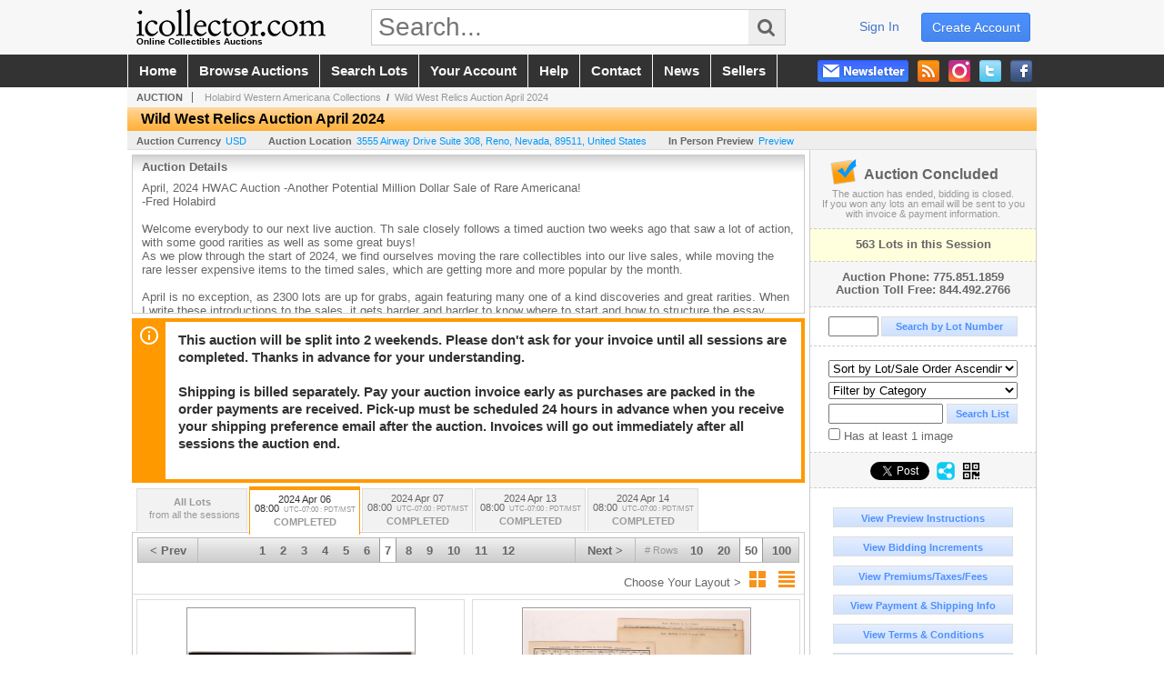

--- FILE ---
content_type: text/html; charset=utf-8
request_url: https://www.icollector.com/Wild-West-Relics-Auction-April-2024_as98094_p7
body_size: 27611
content:

<!DOCTYPE html PUBLIC "-//W3C//DTD XHTML 1.0 Transitional//EN" "http://www.w3.org/TR/xhtml1/DTD/xhtml1-transitional.dtd">
<html xmlns="http://www.w3.org/1999/xhtml" xmlns:fb="http://www.facebook.com/2008/fbml" xmlns:og="http://opengraphprotocol.org/schema/">
<head><link id="linkThickboxCSS" rel="stylesheet" type="text/css" href="css/jquery.thickbox.1.css" /><link rel="shortcut icon" href="https://www.icollector.com/s/1/graphics/favicon.ico" /><link rel="alternate" type="application/rss+xml" title="iCollector.com Online Auctions Upcoming Auctions Feed" href="https://www.icollector.com/feeds" /><script type="text/javascript">var relpath = "https://www.icollector.com/";</script><link rel="stylesheet" type="text/css" href="https://www.icollector.com/css/c.min.2601221553.css" /><link rel="stylesheet" type="text/css" href="https://www.icollector.com/s/1/css/s.min.2601221553.css" /><script type="text/javascript" src="https://www.icollector.com/js/jquery-1.4.4.min.js"></script><script type="text/javascript" src="https://www.icollector.com/js/c.min.2601221553.js"></script>
	<!--[if lte IE 6]>
	<style type="text/css">
		.boxlink img { float: left; margin: -11px 0px -13px -10px; }
		.sidefilterbar .searchsection .textbox { width: 98%; }
		.itemslisting ul.links li img, .auctionslisting ul.links li img { margin-right: -10px; margin-left: -5px; }
	</style>
	<![endif]-->
	
	<meta id="cphHead_metaDescription" name="description" content="Holabird Western Americana Collections - Wild West Relics Auction April 2024 - Session 1 - Reno, Nevada"></meta>
	<meta id="cphHead_metaKeywords" name="keywords" content="Holabird Western Americana Collections, Wild West Relics Auction April 2024, Session 1Reno, Nevada, United States auction, catalog, catalogue"></meta>
	
	<link href="feeds?ae=1865" rel="alternate" type="application/rss+xml" title="Upcoming Auctions Feed : 'Holabird Western Americana Collections'" />
    <link rel="canonical" href="https://www.icollector.com/Wild-West-Relics-Auction-April-2024_as98094_p7" />

    <script src="js\pages\AuctionSearch.min.2601221553.js" type="text/javascript"></script>
    <script src="js\native.history.2601221553.js" type="text/javascript"></script>
    <script src="js\handlebars.2601221553.js" type="text/javascript"></script>
    <script src="api\js\common.2601221553.js" type="text/javascript"></script>
    <script src="templates\compiled\AuctionItemList.2601221553.js" type="text/javascript"></script>
    <script src="templates\compiled\AuctionItemList_GridView.2601221553.js" type="text/javascript"></script>
    <script src="templates\compiled\CategoriesFilterList.2601221553.js" type="text/javascript"></script>
    <style type="text/css">
        a {
            cursor: pointer;
            text-decoration: underline;
        }
		.demoauction
		{
			float: left;
			height: 100px;
			margin: 25px 0 -125px 65px;

			color: #FC3;
			font-size: 60pt;
		}
		.boxlink.livenow
		{
			border: none;
			background: #F00000;
			color: #fff;
		}
		.boxlink.livenow:hover {
			border: none;
			background: #FF3030;
		}
        .auction_sessions_noitems {
            display: block;
            margin: 50px 0;
			color: #999;
			text-align:center;
            font-size: 12pt;
        }
        .auction_sessions_noitems strong {
            display: block;
            font-size: 26pt;
        }
        .auction_sessions_embeddedlivestream {
            display: block;
            width: 97%;
            height: 400px;
            margin: 5px auto 10px;
        }
		.auction_sessions_noresults
		{
			margin: 100px 0 200px;
			color: #999;
			text-align:center;
			font-size: 26pt;
		}
		.auction_sessions_noresults span
		{
			display: block;
			font-size: 12pt;
		}
		/****************************************\
			auction sessions/items listing styles
		\****************************************/
		#auction_sessions
		{
			display: block;
		}
		/****************************************/
		#auction_sessions_tabs
		{
            
			height: 49px;
            margin-bottom: 0;
			font-size: 8pt;
		}
		#auction_sessions_tabs li a
		{
			width: 120px;
			height: 41px;
			padding: 5px 0 0;
			white-space: nowrap;
		}
		#auction_sessions_tabs i
		{
			display: block;
			
			font-weight: bold;
		}
		#auction_sessions_tabs span
		{
			display: block;
			
			margin-top: 1px;
			padding: 3px 0 3px 0;
			
			font-weight: bold;
			font-size: 11px;
		}
		#auction_sessions_tabs span.viewall { color: #999; }
		#auction_sessions_tabs span.viewallsub
		{
			display: inline;
			margin-left: 5px;

			color: #999;
			font-weight: normal;
		}
		#auction_sessions_tabs span.timezone
		{
			display: inline;
			margin-left: 5px;

			color: #999;
			font-weight: normal;
			font-size: .75em;
		}
		#auction_sessions_tabs span.finished
		{
			color: #999;
		}
		#auction_sessions_tabs span.livenow
		{
			margin-top: 2px;

			background-image: url(graphics/fades.gif);
			background-position: 0 -68px;
			background-repeat: repeat;

			background-color: #F90;

			color: #FFF;
		}
		#auction_sessions_tabs span.upcoming
		{
			color: #F90;
			white-space: nowrap;
			overflow: hidden;
		}
		.auction_sessions_tabs_allsessions {

		}
		/****************************************/
		#auction_sessions_listcontainer
		{
			min-height: 200px;
			margin: 0 5px 5px 5px;
			padding-top: 5px;

			border: solid 1px #CCC;
			border-top-width: 0px;
		}
		/****************************************/
		#auction_sessions_pagingtop .pagingbar
		{
			margin-top: 0px;
		}
		/****************************************/
		.search_result_heading
		{
			display:block;
			margin:3px 5px;
			padding:5px;
			border:solid 1px #F90;
			background-color:#FFD;
			color:#333;

		}
		.search_result_heading a
		{
			float:right;
			text-decoration:none;
		}
		/****************************************\
			sidebar section styling
		\****************************************/
		#auction_action
		{
			padding: 10px;
			
			font-weight: bold;
		}
		#auction_action div
		{
			color: #999;
			font-weight: normal;
			font-size: 8pt;
		}
		#auction_action .boxlink
		{
			height: 16px;
			font-size: 12pt;
		}
		#auction_action span
		{
			display: block;
			margin-bottom: 8px;
			font-size: 12pt;
			color: #666;
		}
		#auction_action span img
		{
			margin: -5px 2px -13px -25px;
		}
		/****************************************/
		#auction_phone_numbers,
		#auction_session_sideinfo
		{
			padding-top: 10px;
			
			color: #666;
			font-weight: bold;
		}
		/****************************************/
		.auction_session_search input[type='text'] { margin-right:3px; }
		.auction_session_search div { margin-bottom:5px; }
		.auction_session_search div:last-child { margin-bottom:0px; }
		.auction_session_search .boxlink { height:22px; padding:4px; font-size:11px; vertical-align:top; }
		.auction_session_search #btnFindLot { width:150px; }
		.auction_session_search #btnSearch { width:78px; }
		.auction_session_search #txtFindLot { width:49px; height:18px; padding:0px 1px; }
		.auction_session_search #txtSearch { width:120px; height:18px; padding:0px 1px; margin:0px}
		.auction_session_search #ddlSearchCategories { width:208px; }
		.auction_session_search #cphBody_ddlSortOrder { width:208px; margin:5px 0px; }

        #lblHasImage{
            margin-top:5px;
            display:block;
            text-align:left;
            padding-left:10px;
        }
        .ViewMode{
            display:block;
            text-align:right;
            margin-right:5px;
            height: 24px;
        }
        .ViewMode img{
            cursor:pointer;
            margin:0 1px;
            border:thin white solid;
        }
        .ViewMode img:hover{
            border:thin #666 solid;
        }
        .lblChooseLayout{
            vertical-align: super;
            font-weight: normal;
            color: #666;
        }
		.gridView_itemNotificationLink_search, .gridView_itemNotificationLinkNotLoggedIn{
			display:block;
		}

        .gridView_itemNotificationLink {
            display: inline-block;
        } 

		.gridView_itemNotificationLink a, .gridView_itemNotificationLink_search a{
			display:inline-block;
			margin: 5px auto 4px;
		    padding: 6px 10px;
			background-color: #666;
			color: #fff;
			text-decoration: none;
		}
		.gridView_itemNotificationLink a:hover, .gridView_itemNotificationLink_search a:hover{
			background-color: rgba(0, 0, 0, 0.75);
			color: #fff;
		}
		.gridView_itemNotificationLink_search a img, .gridView_itemNotificationLink a img{
            display: none;
			width:25px;
			vertical-align:middle;
		}
        .gridView_itemNotificationLinkSubsribed a:before {
/*            content: 'âœ“';
            display: inline-block;
            margin-right: 0.5em;
            font-family: sans-serif;
*/        }
        .otherdetailsbox {
            color: #333;
            background-color: #fff;
            min-height: unset;
            border: .25em solid #f90;
            border-left-width: 2.5em;
            padding: .75em 1em;
            font-size: 1.1em;
            line-height: 1.3;
            font-weight: bold;
        }
        .otherdetailsbox::before {
            content: '';
            float: left;
            background-image: url('graphics/icons/info-circle.png');
            background-repeat: no-repeat;
            background-position: 0 0;
            width: 3em;
            height: 3em;
            margin-left: -3em;
            margin-top: -.5em;
            z-index: 100;
        }

        .itemslisting-orderIndexGrouping[data-multipleItems] {
            position: relative;
            display: block;
        }
        .itemslisting-orderIndexGrouping[data-multipleItems]::before {
            content: "";
            position: absolute;
            top: 7px;
            bottom: 9px;
            left: -12px;
            width: 5px;
            border: 2px solid #918e8e;
            border-right: none;
        }
		.mediaViewer{
            min-height: 0px !important;
        }
        .divAuctionMedia{
	        max-height: 55px;
        }
	</style>

	<script type="text/javascript">
	    var registrantID = "" == "" ? null : "";
	    var registrantUsername = "" == "" ? null : "";
	    var siteID = "1";
	    var siteName = "iCollector.com Online Auctions";
	    var auctionTitle = "Wild West Relics Auction April 2024";
	    var auctionSessionTitle = " - Session 1";
	    var auctioneerName = "Holabird Western Americana Collections - ";
	    var historyName = "";
	    var siteBaseURL = "https://www.icollector.com/";
	    var mediaURL = "https://dygtyjqp7pi0m.cloudfront.net/";
	    var accountURL = "https://www.icollector.com/account/";
	    var searchText = "";
	    var currentPage = 1;
	    var itemsPerPage = 50;
	    var categoryID = null;
	    var sortBy = 1;
	    var auctionID = null;
	    var _auctionID = null;
	    var auctionSessionID = null;
	    var lotNum = null;
	    var itemID = null;
	    var mode_all = null;
	    var friendlyAuctionURL = "https://www.icollector.com/Wild-West-Relics-Auction-April-2024_a65939_p7";
	    var hasImage = 0;
	    var viewMode = "1";

	    function getSearchResults() {
	        //Remove all stop words and invalid characters from the search
	        searchText = "";
	        if($("#txtSearch").length > 0){
	            searchText =  $("#txtSearch").val().length > 0 ? removeIllegalChars($("#txtSearch").val()) : "";
	        }else{
	            searchText = "";
	        }

	        categoryID = $('#ddlSearchCategories :selected').val() == 0 ? null : $('#ddlSearchCategories :selected').val();

            // if searching change timed auction sorts to sort by lot order.
            // hack until Search is updated to allow for sorting by timed auction end times
            if (sortBy == 13 || sortBy == 14)
                sortBy = 1;

	        jQuery.ajaxSetup({ async: false });
	            cloudSearch();
	        jQuery.ajaxSetup({ async: true });

	        if (itemID == null)
	            window.scrollTo(0, 0);
	        else
	            $('html, body').animate({ scrollTop: $('#i' + itemID).offset().top }, 500);

            var newHistoryLocation = [
                { key: "p",     val: currentPage },
                { key: "ps",    val: itemsPerPage },
                { key: "a",     val: (mode_all == null ? null : (_auctionID ||  auctionID)) },
                { key: "ca",    val: categoryID },
                { key: "so",    val: sortBy },
                { key: "q",     val: searchText },
                { key: "m",     val: mode_all },
                { key: "hi",    val: hasImage },
                { key: "vm",    val: viewMode }
            ].reduce(function (prev, curr) {
                return lag.ChangeURLParam(prev, curr.key, curr.val);
            }, document.URL);

	        History.pushState({ Content: $("#auction_sessions_listcontainer").html() }, historyName, newHistoryLocation);
	        
	        lotNum = null;
	        itemID = null;
		}

	    //Bind to StateChange Event
	    History.Adapter.bind(window, 'statechange', function () {
	        var State = History.getState();
	        //$.get(State.url, function (response) {
	            $('#auction_sessions_listcontainer').html(State.data.Content);
	            $("#txtSearch").val(lag.GetURLParam('q') == null ? "" : decodeURIComponent(lag.GetURLParam('q')));
	            $("#ddlSearchCategories").val(lag.GetURLParam('ca') == null ? 0 : lag.GetURLParam('ca'));
	            $("#cphBody_ddlSortOrder").val(lag.GetURLParam('so') == null ? 1 : lag.GetURLParam('so'));
	            $("#chkHasImage").attr('checked', lag.GetURLParam('hi') == null ? false : lag.GetURLParam('hi') == 1);
	        //});
	    });

		$(document).ready(function()
		{
		    //Disabled Cache on Ajax calls
		    $.ajaxSetup({ cache: false });

            //Load AuctionSession Tabs
            

		    searchText = lag.GetURLParam('q') == null ? "" : decodeURIComponent(lag.GetURLParam('q'));
		    itemsPerPage = lag.GetURLParam('ps') == null ? 50 : lag.GetURLParam('ps');
		    categoryID = lag.GetURLParam('ca') == null ? null : lag.GetURLParam('ca');
		    sortBy = lag.GetURLParam('so') == null ? 1 : lag.GetURLParam('so');
		    mode_all = lag.GetURLParam('m') == null ? null : "all";
		    hasImage = lag.GetURLParam('hi') == null ? 0 : lag.GetURLParam('hi');
		    currentPage = lag.GetURLParam('p') == null ? 1 : lag.GetURLParam('p');

		    _auctionID = $.urlAuctionParam();
		    auctionID = lag.GetURLParam('a') || auctionID;

		    auctionSessionID = $.urlAuctionSessionParam();
			auctionSessionID = auctionSessionID == null ? lag.GetURLParam('as') : auctionSessionID;

			// build ddlSearchCategories
			var FilterConfig = new function () {
				this.auctionSessionID = auctionSessionID;
				this.auctionID = auctionID || _auctionID;
			}

			getCategoryFilter(FilterConfig);

		    jQuery.ajaxSetup({ async: false });
            if (searchText != "" || categoryID != null || hasImage == 1) {
		        //genCategories(); // we used to get filtered categories, no need as it's better to show them all for ux
		        cloudSearch();
		    }
		    jQuery.ajaxSetup({ async: true });

		    historyName = "Wild West Relics Auction April 2024 - Session 1 - Page 7 of 12 - Holabird Western Americana Collections - iCollector.com Online Auctions";

		    History.replaceState({ Content: $("#auction_sessions_listcontainer").html() }, historyName, document.URL);

		    //Controls
		    //highlight "searched" lot
			if (window.location.hash && window.location.hash.length > 0)
			    $('#' + window.location.hash.substr(1)).css("border", "solid 2px #000");

		    //If the sort dropdownlist selection changes, sort items by new value
			$("#cphBody_ddlSortOrder").change(function()
            {
			    if (searchText != "" || categoryID != null) 
			        setSortBy(this.value);
			    else
			        SortItems("https://www.icollector.com/Wild-West-Relics-Auction-April-2024_as98094", 50, false, $("#txtSearch").val(), $("#ddlSearchCategories").val(), null, null, $("#cphBody_ddlSortOrder").val());
			});

		    // setup find lot number events
			$("#txtFindLot").click(function(e){ this.select(); });

			$("#txtFindLot").keypress(function(e)
			{
			    var keyCode = (window.Event)? e.which : e.keyCode;
			    if(keyCode==13)
			    {
			        FindLot();
				    return false;
				}
			});
		    $("#btnFindLot").click(function()
		    {
		        FindLot();
			});
			
		    // setup search items via keywords events
		    $("#txtSearch").click(function(e){ this.select(); });
		    $("#txtSearch").keypress(function(e)
		    {
		        var keyCode = (window.Event)? e.which : e.keyCode;
		        if(keyCode==13)
		        {
		            $("#btnSearch").click();
		            return false;
		        }
            });
            function auctionpage_search() {
                if ($("#txtSearch").val().length == 0 && $('#ddlSearchCategories :selected').val() == 0 && $("#chkHasImage").attr('checked') == false) {
                    alert("Please enter keywords to search for and/or select a category to filter by, then click search again.");
                    $("#txtSearch").val("");
                }
                else {
                    currentPage = 1;
                    getSearchResults();
                    //genCategories(); // we used to get filtered categories, no need as it's better to show them all for ux
                }
            }
            $("#btnSearch").click(auctionpage_search);
			$("#ddlSearchCategories").change(auctionpage_search);
            $("#item_doc_thumbnails").css("display", "block");
		});

	    function switchToGridView(){
	        window.location.href = lag.ChangeURLParam(document.URL, "vm", 1);
	    }
	    function switchToListView(){
	        window.location.href = lag.ChangeURLParam(document.URL, "vm", 0);
	    }

	    $.urlAuctionParam = function () {
	        var splitURL = document.URL.split("?");
	        var indexA = 0;
	        var indexAS = splitURL[0].indexOf("_as");
	        var indexP = splitURL[0].indexOf("_p");
	        var index_ = 0;
	        var endPos = 0;

            //check for _as first as it will always appear before _a
	        if(indexAS > -1){
                //find _a after _as
	            indexA = splitURL[0].indexOf("_a", indexAS + 3);
	            if(indexA > -1){
	                //_a found. Find length by checking if _ exists after _a
	                index_ = splitURL[0].indexOf("_", indexA + 2);
	                if(index_ > -1)
	                    endPos = index_;    
	                else
	                    endPos = splitURL[0].length
	            }else
	                return null; //_a doesnt exists after _as so is not present                
	        }else{
	            indexA = splitURL[0].indexOf("_a");
	            if(indexA > -1){
	                index_ = splitURL[0].indexOf("_", indexA + 2);
	                if(index_ > -1)
	                    endPos = index_;    
	                else
	                    endPos = splitURL[0].endPos
	            }else
	                return null;
	        }

	        return splitURL[0].substring(indexA + 2, endPos);
	    }

	    $.urlAuctionSessionParam = function () {
	        var splitURL = document.URL.split("?");
	        var indexAS = splitURL[0].indexOf("_as");
	        var index_ = 0;
	        var endPos = 0;

	        //If AS exists, get the length
	        if(indexAS > -1){
	            index_ = splitURL[0].indexOf("_", indexAS + 3);
	            //_ exists after AS
	            if(index_ > -1)
	                endPos = index_;    
	            else
                    endPos = splitURL[0].length
	        }else
	            return null;

	        return splitURL[0].substring(indexAS + 3, endPos);
	    }
    </script>

    <script type="text/javascript">
        function openLiveStreamPopup(sessionID) {
            window.open('bidlive/media.aspx?f=1&as=' + sessionID, 'livemedia-' + sessionID, 'width=500,height=400');
            $('.auction_sessions_embeddedlivestream').remove();
        }
    </script>

	<script type="text/javascript" language="javascript">$(document).ready(function(){$('#cphBody_ddlSortOrder').val(1);});</script>
<script type='text/javascript'>
	var _qevents = _qevents || [];
	(function() {
		var elem = document.createElement('script'); elem.type = 'text/javascript'; elem.async = true;
		elem.src = ('https:' == document.location.protocol ? 'https://secure' : 'http://edge') + '.quantserve.com/quant.js';
		var scpt = document.getElementsByTagName('script')[0]; scpt.parentNode.insertBefore(elem, scpt);  
	})();
</script>
<!--GAnalytics--><script async src='https://www.googletagmanager.com/gtag/js?id=UA-7438559-1&l=gatagDataLayer'></script>
<script>window.gatagDataLayer=window.gatagDataLayer||[]; function gatag(){gatagDataLayer.push(arguments);} gatag('js',new Date());
gatag('set', 'linker', {'domains':[
]});gatag('set', 'linker', {'accept_incoming': true});
gatag('config', 'UA-7438559-1');
gatag('event', 'ViewAuction', {'event_category':'www'});</script>
<script>
!function(f,b,e,v,n,t,s){{if(f.fbq)return;n=f.fbq=function(){{n.callMethod?
n.callMethod.apply(n,arguments):n.queue.push(arguments)}};if(!f._fbq)f._fbq=n;
n.push=n;n.loaded=!0;n.version='2.0';n.queue=[];t=b.createElement(e);t.async=!0;
t.src=v;s=b.getElementsByTagName(e)[0];s.parentNode.insertBefore(t,s)}}(window,
document,'script','https://connect.facebook.net/en_US/fbevents.js');
fbq('init', '778140560220140');
fbq('init', '338972392930592');
fbq('init', '425857275818181');
fbq('track', 'PageView');
fbq('trackCustom', 'ViewAuction');
</script>
<script>(function(w,d,s,l,i){
w[l]=w[l]||[];
w[l].push({'gtm.blacklist':['customScripts']});
w[l].push({'gtm.start':new Date().getTime(),event:'gtm.js'});
var f=d.getElementsByTagName(s)[0], j=d.createElement(s),dl=l!='dataLayer'?'&l='+l:'';
j.async=true;j.src='//www.googletagmanager.com/gtm.js?id='+i+dl;
f.parentNode.insertBefore(j,f);
})(window,document,'script','dataLayer','GTM-5QJJBS');</script>
<script>dataLayer.push({ 'event': 'ViewAuction' })
</script>
<meta property="og:site_name" content="iCollector.com Online Auctions"></meta><meta property="og:image" content="https://dygtyjqp7pi0m.cloudfront.net/as/98094.jpg?v=8DC5648D6769EE0"></meta><title>
	Wild West Relics Auction April 2024 - Session 1 - Page 7 of 12 - Holabird Western Americana Collections - iCollector.com Online Auctions
</title></head>
<body>
	<form method="post" action="./Wild-West-Relics-Auction-April-2024_as98094_p7?as=98094&amp;p=7" id="frmSM">
<div class="aspNetHidden">
<input type="hidden" name="__VIEWSTATE" id="__VIEWSTATE" value="WhpmdVxsyFGTwLJp/Extv7GjnVAiLXfhl1zykIElHgy4DLspc0NQPSNGtlmxtl+ITpBZ6BHoIJTdWKbqTq8J3nj6k7Y=" />
</div>


<script src="https://www.icollector.com/js/controls/ItemsListing.min.js?v=10" type="text/javascript"></script><noscript><img height='1' width='1' style='display:none' src='https://www.facebook.com/tr?id=778140560220140&amp;ev=PageView&amp;noscript=1'/><img height='1' width='1' style='display:none' src='https://www.facebook.com/tr?id=338972392930592&amp;ev=PageView&amp;noscript=1'/><img height='1' width='1' style='display:none' src='https://www.facebook.com/tr?id=425857275818181&amp;ev=PageView&amp;noscript=1'/></noscript><noscript><iframe src='//www.googletagmanager.com/ns.html?id=GTM-5QJJBS' height='0' width='0' style='display:none;visibility:hidden'></iframe></noscript>
<div class="aspNetHidden">

	<input type="hidden" name="__VIEWSTATEGENERATOR" id="__VIEWSTATEGENERATOR" value="10881520" />
	<input type="hidden" name="__EVENTVALIDATION" id="__EVENTVALIDATION" value="eHmHBKaBd52JSE3CYQH2T05+fBzh0CdqFN1GcQQJFOz0McYtoEPnN84eu/QJ76TdC03IMz2bl5aDFfIeNC438g7TX/0cW/6G5MLXLnDnW93J/M60hH9VedSMibSfNyDbasCO0AhU6iJd3MXMZnsyeyxZkl3e7H8evaGl80e4Tg9zchFEJPlyH32R8RPGmyHwK9UHBBIUqgwmBLuZARHpFYsmbyWlAXnTodJ18Zw1tws7i5PuQ8o4/TChvlfm35amTw5OJujfkVBt8fRI3QHVS7Y5E/Uh+jwG/fP/K/JJC2NweSPDVXABa2hnyElLY+t93mdJwTu1lYYHT9gsYh1gybJYYs0=" />
</div>
		<div id="master">
			<div id="header">
				<div id="header_content">
					<div id="header_logo"><a href="https://www.icollector.com/" id="aLogo" title="Live Auctions - Collectible, Antique, Coin and Firearm - iCollector.com"><img src="https://www.icollector.com/s/1/graphics/logo.png" alt="Live Auctions - Collectible, Antique, Coin and Firearm - iCollector.com" /><span>Online Collectibles Auctions</span></a></div>
					<div id="header_search">
						<input id="txtHomeSearch" type="text" class="searchbox" placeholder="Search..." onfocus="clearTextBox(this);" onkeypress="if(event.keyCode == 13) { goSearch(this.value); return false; }"
						/><a class="searchbutton" onclick="goSearch(document.getElementById('txtHomeSearch').value); return false;"><i class="fa fa-search"></i></a>
					</div>
					<div id="header_userinfo">
						<a id="lnkRegister" class="register" href="https://www.icollector.com/register.aspx?returnurl=https%3a%2f%2fwww.icollector.com%2fauction.aspx%3fas%3d98094%26p%3d7">create account</a><a id="lnkLogin" class="signin" href="https://www.icollector.com/login.aspx?returnurl=https%3a%2f%2fwww.icollector.com%2fauction.aspx%3fas%3d98094%26p%3d7">sign in</a>
						
					</div>
				</div>
			</div>
			<div id="mainmenu">
				<div id="mainmenu_content">
					<nav><ul id="mainmenu_navigation">
						<li><a href="https://www.icollector.com/">home</a></li>
						<li><a href="https://www.icollector.com/auctionlist.aspx">browse auctions</a></li>
						<li><a href="https://www.icollector.com/search.aspx">search lots</a></li>
						<li><a href="https://www.icollector.com/account/">your account</a></li>
						<li><a href="https://www.icollector.com/help.aspx">help</a></li>
						<li><a href="https://www.icollector.com/contact.aspx">contact</a></li>
						<li><a href="https://auctionnews.icollector.com/" target="_blank">news</a></li>
						<li><a href="https://info.icollector.com" target="_blank">sellers</a></li>
					</ul></nav>
					<ul id="mainmenu_social">
						<li><a href="https://www.facebook.com/icollector" target="_blank" title="Become a fan on Facebook"><img src="https://www.icollector.com/graphics/icon_social_facebook.png" alt="Facebook" /></a></li>
						<li><a href="https://twitter.com/icollector" target="_blank" title="Follow us on Twitter"><img src="https://www.icollector.com/graphics/icon_social_twitter.png" alt="Twitter" /></a></li>
						<li><a href="https://www.instagram.com/icollector" target="_blank" title="Follow us on Instagram"><img src="https://www.icollector.com/graphics/icon_social_instagram.png" alt="Instagram" /></a></li>
						<li><a href="https://www.icollector.com/feeds" target="_blank" title="Upcoming Auctions Feed"><img src="https://www.icollector.com/graphics/icon_social_feed.png" alt="Feed" /></a></li>
						<li class="newsletter"><a onclick="openNewsletterPopup(); return false;" title="Subscribe to our Newsletter"><img src="https://www.icollector.com/graphics/button_newsletter.png" alt="Newsletter" /></a></li>
					</ul>
					<div style="clear:both"></div>
				</div>
			</div>

			<div id="content">
				<div id="content_content">
					
	<div id="p_auction" class="p_page_content" itemscope itemtype="http://schema.org/SaleEvent">
	<div class="breadcrumbs" >
		<b>AUCTION</b>
		<a id="cphBody_hlBreadcrumb_AuctioneerName" title="Holabird Western Americana Collections" itemscope="" itemtype="http://schema.org/Organization" itemprop="url" href="https://www.icollector.com/Holabird-Western-Americana-Collections_ae1865_p7"><span itemprop="name">Holabird Western Americana Collections</span></a> &nbsp;/&nbsp;
		<a id="cphBody_hlBreadcrumb_AuctionTitle" title="Wild West Relics Auction April 2024" itemprop="url" href="https://www.icollector.com/Wild-West-Relics-Auction-April-2024_a65939_p7">Wild West Relics Auction April 2024</a>
	</div>
	
	<h1 class="pageheading" itemprop="name">Wild West Relics Auction April 2024</h1>

	<div class="pageheadingsub">
		<span class="part"><b>Auction Currency</b><a id="cphBody_hlSubBar_AuctionCurrency" href="https://www.google.com/finance?q=CURRENCY:USD" target="_blank">USD</a></span>
		<span class="part" itemprop="location" itemscope itemtype="http://schema.org/Place"><b itemprop="name">Auction Location</b><a id="cphBody_hlSubBar_AuctionLocation" itemprop="address" itemscope="" itemtype="http://schema.org/PostalAddress" href="https://maps.google.ca/maps?q=3555+Airway+Drive+Suite+308%2c+Reno%2c+Nevada%2c+89511%2c+United+States" target="_blank"><span itemprop="streetAddress">3555 Airway Drive Suite 308</span>, <span itemprop="addressLocality">Reno</span>, <span itemprop="addressRegion">Nevada</span>, <span itemprop="postalCode">89511</span>, <span itemprop="addressCountry">United States</span></a></span>
		<span id="cphBody_spanSubBar_PreviewInstructions" class="part"><b>In Person Preview</b><a id="cphBody_hlSubBar_PreviewInstructions" class="thickbox" href="auctioninfo.aspx?as=98094&amp;amp;s_preview=true&amp;amp;TB_iframe=true&amp;amp;height=500&amp;amp;width=600">Preview</a></span>
	</div>

	<div class="cmain">
		

		<div class="infobox p-auction-details">
			<h3>Auction Details</h3>
			<div class="infotext" style="height:140px;">
				<span id="cphBody_cbAuctionDescription" class="contentblock" itemprop="description">April, 2024 HWAC Auction -Another Potential Million Dollar Sale of Rare Americana!<br />	-Fred Holabird<br /><br />Welcome everybody to our next live auction. Th sale closely follows a timed auction two weeks ago that saw a lot of action, with some good rarities as well as some great buys!<br />As we plow through the start of 2024, we find ourselves moving the rare collectibles into our live sales, while moving the rare lesser expensive items to the timed sales, which are getting more and more popular by the month.<br /><br />April is no exception, as 2300 lots are up for grabs, again featuring many one of a kind discoveries and great rarities. When I write these introductions to the sales, it gets harder and harder to know where to start and how to structure the essay because of the sheer huge variety of collectible genres present in our sales. We easily offer at least 60 different categories!!<br /><br />So this time, lets start with some of my favorite “discoveries,” which is impossible for me to place in my relative order of “wow!” effect. Top ten? Impossible! How about the top 20? ??<br /><br />1.	The Robert Matheson, Arizona Territory letter archive, c1883-1886, that discusses an Apache mine camp massacre, the “Bisbee massacre” and subsequent hangings. In more than 100 pp of letters, we get from the writer a very clear picture of the difficulties of life on the Arizona/Sonora mining frontier. See the Mining section.<br />2.	Dr. Timothy Wilcox Arizona Territory (especially Ft. Huachuca) photograph archive, c 1860-1894. (see photography, antiquarian). Wilcox was an Army physician assigned to many of the western forts, particularly Ft. Huachuca and Ft. Niobrara. The photo archive has in excess of 350 original photos in one album alone, nearly all taken by Wilcox. He also traveled to Alaska and forts on the east coast before being assigned to Cuba for the Spanish-American War.<br />3.	Goldwater Store Posse, Yuma/Tucson Photograph. Robert Paul was sent to Yuma to arrest one of the Goldwater Bros. for fraud. A large posse was sent, and the original mounted photo is a stunner. c1880. <br />4.	Robert Paul ALS regarding a stagecoach robbery and murder. The sheriff made famous from the days of the Earps.<br />5.	Famous Western artist Frederick Remington original c1903 prints. A remarkable discovery of original prints sold out of Remington’s own gallery with his gallery card still attached.<br />6.	Barry &amp; Patten embossed San Francisco whiskey bottle. This is the very first western whiskey merchant to place his product in an embossed bottle. They are exceptionally rare. This is a “crown jewel” for any western whiskey collector. <br />7.	Frank Abadie, Eureka, Nevada knife edge coffin flask with full original label. Unquestionably one of the very top Nevada whiskey bottles of all time, and unique.<br />8.	Maps. The map section is so darned good (spread between a map, antiquarian and mining sections) that I can’t pick just one. So I’ll pick the early “California as an Island” map. I know – some of you think California is an island anyway! This map has insets with it that  make map reading  from the 1700s exciting.. But the sections also contain rare Gold Rush period maps from two major collections.<br />9.	Fort Weisport, c1756 map in which Ben Franklin was involved. <br />10.	 Boston Baseball Team stock certificates, 19teens. Stocks issued to and signed by the founders of the Boston baseball club (176376, etc)<br />11.	 Austin, Nevada Sack of Flour, Sanitary Commission autographed and signed petition of donations, original document for this very famous western mining charity event that made history. This document was thought lost to history. (169387)<br />12.	Circa 1660 Ecumenical Farce, “Il Capitole del Frati” was banned by the Church before it was completed. This is a full edition, and may be the only full or complete piece known. Handwritten by the author. <br />13.	Mining stock signed by famous California author Bret Harte.  (136540). Author of “Luck of Roaring Camp” and other tales, Harte was a near contemporary of Sam Clemens in the California gold camps.<br />14.	Fraser River Gold Rush glass negative collection (179017). A large collection of photographs, probably unpublished, of one or more trips from Vancouver north by steamer to the mining camps of the Fraser River region. The high quality images show the store sign fronts that allows for the identification.<br />15.	Inventor of the Electric Car, Fritchie, 1903, archive. An incredible discovery of his personal papers and photographs. Exceptionally appropriate as the world finally moves toward electric cars, albeit 120 years later.<br />16.	Hayden Survey, 9 Volumes. This remarkable multi-year expedition along parts of the American/Canadian border is well recorded and very rare. (178878)<br />17.	Truckee Basin Directory, 1883. A great Tahoe rarity.<br />18.	Giant Green Fluorite, (149346). One of the many outstanding mineral specimens in the sale, and a very colorful one!<br />19.	Spectacular very dark blue turquoise squash blossom necklace (Navajo). This is the very deep blue color that was so popular in the 1980s and doesn’t seem to have been found in turquoise mines since then.<br />20.	 Virgina &amp; Truckee Railroad Lantern. A near-mint example is among about 50 different railroad lamps (and more railroad china!). Be sure and watch for our next two sales (including timed), as we will be selling two of the best railroad pass collections ever offered at auction- the “Ron Lerch” and “Western Railroad” collections.<br /><br />That’s quite a list! But its all here, with tons more great items, spread over four days – this time on a pair of successive weekend days so you don’t have to be troubled by auctions while at work. <br /><br />We are always on the lookout for major collections! Please call us. 775 851-1859 or our toll free number 844 492-2766<br /><br />DAY 1 - Sat, Apr 6      Lots 1000-1563<br />Art (1001-1098)<br />Jewelry (1099-1130)<br />Native Americana (1131-1271)<br />Maps (1272-1337) also see mining on day 5<br />World&#39;s Fair/Expositions (1338-1344)<br />Books (1345-1451)<br />Autographs (1452-1454)<br />Photographs (1456-1558)<br />Wilcox, Photo archive, c1860-1910<br />Tools (1559-1563)<br /> <br />DAY 2 - Sun, Apr 7      Lots 2000-2580<br />3d Collectibles (2000-2013)<br />Clocks (2014-2020)<br />Musical (2021-2022)<br />Furnishings (2023-2025)<br />Clothing (2026-2027)<br />Collectibles &amp; Flatware (2028-2045)<br />Advertising (2046-2067)<br />General Store (2068-2084)<br />Bottles (2085-2166)<br />Saloon (2167-2181)<br />Gaming (2183-2190)<br />Tobacianna (2191-2199)<br />Cowboy (2200-2219)<br />Entertainment (2220-2263)<br />Circus, Toys. sports (2264-2295)<br />Transportation/Railroad (2296-2396)<br />Political (2397-2422)<br />Military (2423-2460)<br />Firearms &amp; Weaponry (2461-2527)<br />General Ephemera (2528-2580)<br /><br />DAY 3 - Sat, Apr 13      Lots 3000-3517<br />Stocks &amp; Bonds (3001-3517)<br />Banking (3001-3024)<br />Mining (3025-3296)<br />Industry &amp; Oil (3297-3366)<br />Railroad &amp; Transportation (3367-3427)<br />Other (3428-3517)<br /> <br />DAY 4 - Sun, Apr 14      Lots 4000-4666<br />Minerals (4001-4032)<br />Mining (4033-4226)<br />Artifacts (4033-4041)<br />Ephemera (4042-4220)               <br />Scales (4221-4225)<br />Numismatics (4226-4409)<br />Tokens (4410-4431)<br />Philatelic (4432-4566)<br />Stamps (4432-4458)<br />Covers (4458-4474)<br />WF/Express (4475-4519)<br />Postcards (4520-4566)<br /> </span>
				
			</div>
		</div>

        
		<div class="infobox otherdetailsbox">
			<span id="cphBody_litOtherDetails" class="contentblock">This auction will be split into 2 weekends. Please don&#39;t ask for your invoice until all sessions are completed. Thanks in advance for your understanding.<br /><br />Shipping is billed separately. Pay your auction invoice early as purchases are packed in the order payments are received. Pick-up must be scheduled 24 hours in advance when you receive your shipping preference email after the auction. Invoices will go out immediately after all sessions the auction end.<br /><br /></span>
		</div>
		

		

<style type="text/css">
	.mediaItem{
		display: block;
		text-align: left;
		margin-left: 30px;
	}	
	.docItem{
		display: block;
		text-align: left;
		margin-left: 30px;
	}

	.hyperLinkText{
		line-height: 33px;
		vertical-align: bottom;
		display: inline-block; 
		text-decoration: none;
	}
	.divAuctionMedia{
        overflow: hidden;
		transition: max-height 300ms;
		min-height: 0px !important;
		margin-bottom: 0px;
    }
	.open {
		max-height: max-content;
	}
	
</style>

<script type="text/javascript">
    $(document).ready(function () {
        var b = $(".mediaDocumentToggleButton");
		var w = $(".divAuctionMediaID");
        var eleToChangeButtonText = $(".mediaDocumentContent .mediaDocumentToggleButton, .mediaDocumentContent span.ui-btn-inner.ui-btn-corner-all")

		b.click(function (e) {
			e.preventDefault();
			w.toggleClass("open"); /* <-- toggle the application of the open class on click */

			e.currentTarget.innerHTML = w.hasClass("open") ? "Show less..." : "Show more..."; /* <-- change the button text based on the class */
			if (eleToChangeButtonText) {
                eleToChangeButtonText[0].innerText = e.currentTarget.innerHTML;
			}
                
			return false;
        });
	});

	function toggleMediaContent(e) {
		var w = $("#divAuctionMedia");

		e.preventDefault();

		w.toggle();
	}
</script>





		

		<div id="auction_sessions">
			<div style="margin:0 5px;">
			<ul id="auction_sessions_tabs" class="tabs underline">
				<li class=' auction_sessions_tabs_allsessions' ><a href='https://www.icollector.com/Wild-West-Relics-Auction-April-2024_a65939?m=all' title='View items for all the sessions in this auction.'><span class='viewall'>All Lots</span><span class='viewallsub'>from all the sessions</span></a></li><li class='active'><a href='https://www.icollector.com/Wild-West-Relics-Auction-April-2024_as98094' title='Session 1' itemprop='startDate' content='2024-04-06 15:00:00Z'>2024 Apr 06 <br /> 08:00<span class='timezone'>UTC-07:00 : PDT/MST</span><span class='finished'>COMPLETED</span></a></li><li ><a href='https://www.icollector.com/Wild-West-Relics-Auction-April-2024_as98095' title='Session 2' itemprop='startDate' content='2024-04-07 15:00:00Z'>2024 Apr 07 <br /> 08:00<span class='timezone'>UTC-07:00 : PDT/MST</span><span class='finished'>COMPLETED</span></a></li><li ><a href='https://www.icollector.com/Wild-West-Relics-Auction-April-2024_as98096' title='Session 3' itemprop='startDate' content='2024-04-13 15:00:00Z'>2024 Apr 13 <br /> 08:00<span class='timezone'>UTC-07:00 : PDT/MST</span><span class='finished'>COMPLETED</span></a></li><li ><a href='https://www.icollector.com/Wild-West-Relics-Auction-April-2024_as98097' title='Session 4' itemprop='startDate' content='2024-04-14 15:00:00Z'>2024 Apr 14 <br /> 08:00<span class='timezone'>UTC-07:00 : PDT/MST</span><span class='finished'>COMPLETED</span></a></li>
			</ul>
			</div>
			<div id="auction_sessions_listcontainer">
                
                

            	<div id="auction_sessions_pagingtop">
					<span id="cphBody_PagingBar_Top"><div class='pagingbar'><span class='pagingbar_prev'><a href='https://www.icollector.com/Wild-West-Relics-Auction-April-2024_as98094_p6'>&lt; Prev</a></span><span class='pagingbar_size'><small># Rows</small><a href='https://www.icollector.com/Wild-West-Relics-Auction-April-2024_as98094_p31?ps=10' class='pagingbar-size-10' title='View 10 Results Per Page' rel='nofollow'>10</a><a href='https://www.icollector.com/Wild-West-Relics-Auction-April-2024_as98094_p16?ps=20' class='pagingbar-size-20' title='View 20 Results Per Page' rel='nofollow'>20</a><a href='https://www.icollector.com/Wild-West-Relics-Auction-April-2024_as98094_p7?ps=50' class='pagingbar-size-50 active' title='View 50 Results Per Page' rel='nofollow'>50</a><a href='https://www.icollector.com/Wild-West-Relics-Auction-April-2024_as98094_p4?ps=100' class='pagingbar-size-100' title='View 100 Results Per Page' rel='nofollow'>100</a></span><span class='pagingbar_next'><a href='https://www.icollector.com/Wild-West-Relics-Auction-April-2024_as98094_p8'>Next &gt;</a></span><span class='pagingbar_pages'><a href='https://www.icollector.com/Wild-West-Relics-Auction-April-2024_as98094' >1</a><a href='https://www.icollector.com/Wild-West-Relics-Auction-April-2024_as98094_p2' >2</a><a href='https://www.icollector.com/Wild-West-Relics-Auction-April-2024_as98094_p3' >3</a><a href='https://www.icollector.com/Wild-West-Relics-Auction-April-2024_as98094_p4' >4</a><a href='https://www.icollector.com/Wild-West-Relics-Auction-April-2024_as98094_p5' >5</a><a href='https://www.icollector.com/Wild-West-Relics-Auction-April-2024_as98094_p6' >6</a><a href='https://www.icollector.com/Wild-West-Relics-Auction-April-2024_as98094_p7' class='active'>7</a><a href='https://www.icollector.com/Wild-West-Relics-Auction-April-2024_as98094_p8' >8</a><a href='https://www.icollector.com/Wild-West-Relics-Auction-April-2024_as98094_p9' >9</a><a href='https://www.icollector.com/Wild-West-Relics-Auction-April-2024_as98094_p10' >10</a><a href='https://www.icollector.com/Wild-West-Relics-Auction-April-2024_as98094_p11' >11</a><a href='https://www.icollector.com/Wild-West-Relics-Auction-April-2024_as98094_p12' >12</a></span></div></span>
                    <span id="cphBody_spanViewMode" class="ViewMode">
                        <span class="lblChooseLayout">Choose Your Layout ></span>
                        <img onclick="javascript:switchToGridView()" alt="Switch to Grid View" src="graphics\icons\GridView_24x24.png" title="Switch to Grid View" />
                        <img onclick="javascript:switchToListView()" alt="Switch to List View" src="graphics\icons\ListView_24x24.png" title="Switch to List View" />
                    </span>
				</div>
				
				
				
				
				<span id="cphBody_ucItemsListing"><script>var lag_ilc_un = '';</script><div id='itemslisting' class='itemslisting gridView_itemListing' data-timedsort='0' data-timedrefreshcount='10' data-sortorder='1'><div class='gridItem' id='i52265488'>
<a class='row_thumbnail' href='https://www.icollector.com/Fremont-Original-Map-of-the-West-1844-179195_i52265488' title="Fremont Original Map of the West, 1844 [179195]"><img src='https://dygtyjqp7pi0m.cloudfront.net/i/65939/52265488_1m.jpg?v=8DC56746C580270' alt="Fremont Original Map of the West, 1844 [179195]" class='gridView_thumbnail' /></a><span class='gridView_heading'><a href='https://www.icollector.com/Fremont-Original-Map-of-the-West-1844-179195_i52265488' title="Fremont Original Map of the West, 1844 [179195]"><span class='gridView_title'><i class='gridView_lotnum'>1301 - </i>Fremont Original Map of the West, 1844 [179195]</span></a></span><div class='auctioneer'>Holabird Western Americana Collections</div><div class='description gridView_description'>Fantastic original Capt. J C Fremont Map of an enduring expedition to the Rocky Mountains, in the year 1842. Oregon &amp; North California in the ye...</div><span class='linkinfo bidinfo'>Bidding Has Concluded</span><div class='startpriceestimates'>Estimate : 500.00 - 1,000.00 </div><div class='gridView_winningbid linkinfo bidinfo' title='(Hammer Price + Buyers Premium) = Total'>Sold to 9***5 for <span class='winningbid-calc'>(1,000.00 + 250.00BP)  = </span>1,250.00</div><div class='datetime gridView_countdown'>&nbsp;</div><span class='gridView-buttons'><a class='gridView_DetailsButton' href='https://www.icollector.com/Fremont-Original-Map-of-the-West-1844-179195_i52265488' title="Fremont Original Map of the West, 1844 [179195]">Details...</a></span><span class='gridView-buttons'><a class='gridView_BookmarkButton' href='https://www.icollector.com/login.aspx?returnurl=http%3a%2f%2fwww.icollector.com%2fauction.aspx%3fas%3d98094%26p%3d7' title='Sign-In to Bookmark Lot'>Bookmark</a><span class='gridView_itemNotificationLink'></span></span></div><div class='gridItem' id='i52265489'>
<a class='row_thumbnail' href='https://www.icollector.com/Rand-McNally-Atlas-Maps-Western-States-EARLY-176980_i52265489' title="Rand McNally Atlas Maps Western States-EARLY! [176980]"><img src='https://dygtyjqp7pi0m.cloudfront.net/i/65939/52265489_1m.jpg?v=8DC56747B1051F0' alt="Rand McNally Atlas Maps Western States-EARLY! [176980]" class='gridView_thumbnail' /></a><span class='gridView_heading'><a href='https://www.icollector.com/Rand-McNally-Atlas-Maps-Western-States-EARLY-176980_i52265489' title="Rand McNally Atlas Maps Western States-EARLY! [176980]"><span class='gridView_title'><i class='gridView_lotnum'>1302 - </i>Rand McNally Atlas Maps Western States-EARLY! [176980]</span></a></span><div class='auctioneer'>Holabird Western Americana Collections</div><div class='description gridView_description'>Early Rand McNally Atlas Maps for Western States (4): 1) Washington State ~ 1892 ~ Shows all counties and indexed list of railroads (18) in operation </div><span class='linkinfo bidinfo'>Bidding Has Concluded</span><div class='startpriceestimates'>Estimate : 140.00 - 250.00 </div><div class='gridView_winningbid linkinfo bidinfo' title='(Hammer Price + Buyers Premium) = Total'>Sold to 8********l.. for <span class='winningbid-calc'>(70.00 + 17.50BP)  = </span>87.50</div><div class='datetime gridView_countdown'>&nbsp;</div><span class='gridView-buttons'><a class='gridView_DetailsButton' href='https://www.icollector.com/Rand-McNally-Atlas-Maps-Western-States-EARLY-176980_i52265489' title="Rand McNally Atlas Maps Western States-EARLY! [176980]">Details...</a></span><span class='gridView-buttons'><a class='gridView_BookmarkButton' href='https://www.icollector.com/login.aspx?returnurl=http%3a%2f%2fwww.icollector.com%2fauction.aspx%3fas%3d98094%26p%3d7' title='Sign-In to Bookmark Lot'>Bookmark</a><span class='gridView_itemNotificationLink'></span></span></div><div class='gridItem' id='i52265490'>
<a class='row_thumbnail' href='https://www.icollector.com/Western-States-Mining-Collection-Maps-4-177000_i52265490' title="Western States Mining Collection Maps (4) [177000]"><img src='https://dygtyjqp7pi0m.cloudfront.net/i/65939/52265490_1m.jpg?v=8DC5674AC76CDF0' alt="Western States Mining Collection Maps (4) [177000]" class='gridView_thumbnail' /></a><span class='gridView_heading'><a href='https://www.icollector.com/Western-States-Mining-Collection-Maps-4-177000_i52265490' title="Western States Mining Collection Maps (4) [177000]"><span class='gridView_title'><i class='gridView_lotnum'>1303 - </i>Western States Mining Collection Maps (4) [177000]</span></a></span><div class='auctioneer'>Holabird Western Americana Collections</div><div class='description gridView_description'>Collection of Western State mining maps (4):
1) Mining claim map of the most developed portion of the Goldfield Mining District, Nye &amp; Esmeralda...</div><span class='linkinfo bidinfo'>Bidding Has Concluded</span><div class='startpriceestimates'>Estimate : 120.00 - 250.00 </div><div class='gridView_winningbid linkinfo bidinfo' title='(Hammer Price + Buyers Premium) = Total'>Sold to u********y.. for <span class='winningbid-calc'>(120.00 + 30.00BP)  = </span>150.00</div><div class='datetime gridView_countdown'>&nbsp;</div><span class='gridView-buttons'><a class='gridView_DetailsButton' href='https://www.icollector.com/Western-States-Mining-Collection-Maps-4-177000_i52265490' title="Western States Mining Collection Maps (4) [177000]">Details...</a></span><span class='gridView-buttons'><a class='gridView_BookmarkButton' href='https://www.icollector.com/login.aspx?returnurl=http%3a%2f%2fwww.icollector.com%2fauction.aspx%3fas%3d98094%26p%3d7' title='Sign-In to Bookmark Lot'>Bookmark</a><span class='gridView_itemNotificationLink'></span></span></div><div class='gridItem' id='i52265491'>
<a class='row_thumbnail' href='https://www.icollector.com/Bonneville-s-Rocky-Mountain-Adventure-Map-1849-178900_i52265491' title="Bonneville&#39;s Rocky Mountain Adventure Map 1849 [178900]"><img src='https://dygtyjqp7pi0m.cloudfront.net/i/65939/52265491_1m.jpg?v=8DC5648D6731C70' alt="Bonneville&#39;s Rocky Mountain Adventure Map 1849 [178900]" class='gridView_thumbnail' /></a><span class='gridView_heading'><a href='https://www.icollector.com/Bonneville-s-Rocky-Mountain-Adventure-Map-1849-178900_i52265491' title="Bonneville&#39;s Rocky Mountain Adventure Map 1849 [178900]"><span class='gridView_title'><i class='gridView_lotnum'>1304 - </i>Bonneville's Rocky Mountain Adventure Map 1849 [178900]</span></a></span><div class='auctioneer'>Holabird Western Americana Collections</div><div class='description gridView_description'>1849 Map to illustrate Capt. Bonneville&#39;s adventures among the Rocky Mountains, compiled by JH Colton, number 86, Cedar St., New York, George P ...</div><span class='linkinfo bidinfo'>Bidding Has Concluded</span><div class='startpriceestimates'>Start Price : 500.00 | Estimate : 1,000.00 - 1,700.00 </div><div class='gridView_winningbid'>&nbsp;</div><div class='datetime gridView_countdown'>&nbsp;</div><span class='gridView-buttons'><a class='gridView_DetailsButton' href='https://www.icollector.com/Bonneville-s-Rocky-Mountain-Adventure-Map-1849-178900_i52265491' title="Bonneville&#39;s Rocky Mountain Adventure Map 1849 [178900]">Details...</a></span><span class='gridView-buttons'><a class='gridView_BookmarkButton' href='https://www.icollector.com/login.aspx?returnurl=http%3a%2f%2fwww.icollector.com%2fauction.aspx%3fas%3d98094%26p%3d7' title='Sign-In to Bookmark Lot'>Bookmark</a><span class='gridView_itemNotificationLink'></span></span></div><div class='gridItem' id='i52265492'>
<a class='row_thumbnail' href='https://www.icollector.com/Early-Rand-McNally-Maps-Great-Lakes-4-176999_i52265492' title="Early Rand-McNally Maps Great Lakes (4) [176999]"><img src='https://dygtyjqp7pi0m.cloudfront.net/i/65939/52265492_1m.jpg?v=8DC5648D6731C70' alt="Early Rand-McNally Maps Great Lakes (4) [176999]" class='gridView_thumbnail' /></a><span class='gridView_heading'><a href='https://www.icollector.com/Early-Rand-McNally-Maps-Great-Lakes-4-176999_i52265492' title="Early Rand-McNally Maps Great Lakes (4) [176999]"><span class='gridView_title'><i class='gridView_lotnum'>1305 - </i>Early Rand-McNally Maps Great Lakes (4) [176999]</span></a></span><div class='auctioneer'>Holabird Western Americana Collections</div><div class='description gridView_description'>Early Rand-McNally Maps for Great Lakes Region (4)
1) Chicago - Railroad Terminal Map- 1895, with inset of downtown and index to railroads (15) &amp...</div><span class='linkinfo bidinfo'>Bidding Has Concluded</span><div class='startpriceestimates'>Start Price : 60.00 | Estimate : 120.00 - 250.00 </div><div class='gridView_winningbid'>&nbsp;</div><div class='datetime gridView_countdown'>&nbsp;</div><span class='gridView-buttons'><a class='gridView_DetailsButton' href='https://www.icollector.com/Early-Rand-McNally-Maps-Great-Lakes-4-176999_i52265492' title="Early Rand-McNally Maps Great Lakes (4) [176999]">Details...</a></span><span class='gridView-buttons'><a class='gridView_BookmarkButton' href='https://www.icollector.com/login.aspx?returnurl=http%3a%2f%2fwww.icollector.com%2fauction.aspx%3fas%3d98094%26p%3d7' title='Sign-In to Bookmark Lot'>Bookmark</a><span class='gridView_itemNotificationLink'></span></span></div><div class='gridItem' id='i52265493'>
<a class='row_thumbnail' href='https://www.icollector.com/Educational-Wall-Map-Group-1939-131290_i52265493' title="Educational Wall Map Group 1939 [131290]"><img src='https://dygtyjqp7pi0m.cloudfront.net/i/65939/52265493_1m.jpg?v=8DC5648D6731C70' alt="Educational Wall Map Group 1939 [131290]" class='gridView_thumbnail' /></a><span class='gridView_heading'><a href='https://www.icollector.com/Educational-Wall-Map-Group-1939-131290_i52265493' title="Educational Wall Map Group 1939 [131290]"><span class='gridView_title'><i class='gridView_lotnum'>1306 - </i>Educational Wall Map Group 1939 [131290]</span></a></span><div class='auctioneer'>Holabird Western Americana Collections</div><div class='description gridView_description'>(3) Classic wall maps with wood dowels. From the American Geographic series, by A.J. Nystrom, Chicago 1939. Includes Africa, 43&quot; wide, Australi...</div><span class='linkinfo bidinfo'>Bidding Has Concluded</span><div class='startpriceestimates'>Start Price : 150.00 | Estimate : 300.00 - 1,000.00 </div><div class='gridView_winningbid'>&nbsp;</div><div class='datetime gridView_countdown'>&nbsp;</div><span class='gridView-buttons'><a class='gridView_DetailsButton' href='https://www.icollector.com/Educational-Wall-Map-Group-1939-131290_i52265493' title="Educational Wall Map Group 1939 [131290]">Details...</a></span><span class='gridView-buttons'><a class='gridView_BookmarkButton' href='https://www.icollector.com/login.aspx?returnurl=http%3a%2f%2fwww.icollector.com%2fauction.aspx%3fas%3d98094%26p%3d7' title='Sign-In to Bookmark Lot'>Bookmark</a><span class='gridView_itemNotificationLink'></span></span></div><div class='gridItem' id='i52265494'>
<a class='row_thumbnail' href='https://www.icollector.com/Johnson-s-US-Map-1864-1864-167744_i52265494' title="Johnson&#39;s US Map, 1864 1864 [167744]"><img src='https://dygtyjqp7pi0m.cloudfront.net/i/65939/52265494_1m.jpg?v=8DC56750AEFFC30' alt="Johnson&#39;s US Map, 1864 1864 [167744]" class='gridView_thumbnail' /></a><span class='gridView_heading'><a href='https://www.icollector.com/Johnson-s-US-Map-1864-1864-167744_i52265494' title="Johnson&#39;s US Map, 1864 1864 [167744]"><span class='gridView_title'><i class='gridView_lotnum'>1307 - </i>Johnson's US Map, 1864 1864 [167744]</span></a></span><div class='auctioneer'>Holabird Western Americana Collections</div><div class='description gridView_description'>Johnson&#39;s US map by A J Johnson, New York c. 1864. Appears to be hand colored with good color borders. Oklahoma shown as Indian Territory. Nice ...</div><span class='linkinfo bidinfo'>Bidding Has Concluded</span><div class='startpriceestimates'>Estimate : 300.00 - 500.00 </div><div class='gridView_winningbid linkinfo bidinfo' title='(Hammer Price + Buyers Premium) = Total'>Sold to 4******b for <span class='winningbid-calc'>(150.00 + 37.50BP)  = </span>187.50</div><div class='datetime gridView_countdown'>&nbsp;</div><span class='gridView-buttons'><a class='gridView_DetailsButton' href='https://www.icollector.com/Johnson-s-US-Map-1864-1864-167744_i52265494' title="Johnson&#39;s US Map, 1864 1864 [167744]">Details...</a></span><span class='gridView-buttons'><a class='gridView_BookmarkButton' href='https://www.icollector.com/login.aspx?returnurl=http%3a%2f%2fwww.icollector.com%2fauction.aspx%3fas%3d98094%26p%3d7' title='Sign-In to Bookmark Lot'>Bookmark</a><span class='gridView_itemNotificationLink'></span></span></div><div class='gridItem' id='i52265495'>
<a class='row_thumbnail' href='https://www.icollector.com/Map-of-the-US-Colton-1874-179353_i52265495' title="Map of the US, Colton, 1874 [179353]"><img src='https://dygtyjqp7pi0m.cloudfront.net/i/65939/52265495_1m.jpg?v=8DC56751DDC3160' alt="Map of the US, Colton, 1874 [179353]" class='gridView_thumbnail' /></a><span class='gridView_heading'><a href='https://www.icollector.com/Map-of-the-US-Colton-1874-179353_i52265495' title="Map of the US, Colton, 1874 [179353]"><span class='gridView_title'><i class='gridView_lotnum'>1308 - </i>Map of the US, Colton, 1874 [179353]</span></a></span><div class='auctioneer'>Holabird Western Americana Collections</div><div class='description gridView_description'>The New County map of the United States of America,&#8221; drawn, engraved and printed by G. W. and C. B. Colton &amp; Co., New York 1874. Very larg...</div><span class='linkinfo bidinfo'>Bidding Has Concluded</span><div class='startpriceestimates'>Estimate : 800.00 - 2,500.00 </div><div class='gridView_winningbid linkinfo bidinfo' title='(Hammer Price + Buyers Premium) = Total'>Sold to d*******f for <span class='winningbid-calc'>(400.00 + 100.00BP)  = </span>500.00</div><div class='datetime gridView_countdown'>&nbsp;</div><span class='gridView-buttons'><a class='gridView_DetailsButton' href='https://www.icollector.com/Map-of-the-US-Colton-1874-179353_i52265495' title="Map of the US, Colton, 1874 [179353]">Details...</a></span><span class='gridView-buttons'><a class='gridView_BookmarkButton' href='https://www.icollector.com/login.aspx?returnurl=http%3a%2f%2fwww.icollector.com%2fauction.aspx%3fas%3d98094%26p%3d7' title='Sign-In to Bookmark Lot'>Bookmark</a><span class='gridView_itemNotificationLink'></span></span></div><div class='gridItem' id='i52265496'>
<a class='row_thumbnail' href='https://www.icollector.com/Mitchells-Map-Index-1834-174422_i52265496' title="Mitchells Map Index, 1834 [174422]"><img src='https://dygtyjqp7pi0m.cloudfront.net/i/65939/52265496_1m.jpg?v=8DC5648D6731C70' alt="Mitchells Map Index, 1834 [174422]" class='gridView_thumbnail' /></a><span class='gridView_heading'><a href='https://www.icollector.com/Mitchells-Map-Index-1834-174422_i52265496' title="Mitchells Map Index, 1834 [174422]"><span class='gridView_title'><i class='gridView_lotnum'>1309 - </i>Mitchells Map Index, 1834 [174422]</span></a></span><div class='auctioneer'>Holabird Western Americana Collections</div><div class='description gridView_description'>1834 Mitchell&#39;s map index. Meant to accompany the 1834 Mitchell&#39;s map which  is not included in this lot. 324pp. Ink drawing on flyleaf. Fox...</div><span class='linkinfo bidinfo'>Bidding Has Concluded</span><div class='startpriceestimates'>Start Price : 75.00 | Estimate : 150.00 - 250.00 </div><div class='gridView_winningbid'>&nbsp;</div><div class='datetime gridView_countdown'>&nbsp;</div><span class='gridView-buttons'><a class='gridView_DetailsButton' href='https://www.icollector.com/Mitchells-Map-Index-1834-174422_i52265496' title="Mitchells Map Index, 1834 [174422]">Details...</a></span><span class='gridView-buttons'><a class='gridView_BookmarkButton' href='https://www.icollector.com/login.aspx?returnurl=http%3a%2f%2fwww.icollector.com%2fauction.aspx%3fas%3d98094%26p%3d7' title='Sign-In to Bookmark Lot'>Bookmark</a><span class='gridView_itemNotificationLink'></span></span></div><div class='gridItem' id='i52265497'>
<a class='row_thumbnail' href='https://www.icollector.com/Morse-Gaston-s-Diamond-Atlas-America-1857-179118_i52265497' title="Morse &amp; Gaston’s Diamond Atlas, America. 1857 [179118]"><img src='https://dygtyjqp7pi0m.cloudfront.net/i/65939/52265497_1m.jpg?v=8DC56755402CD80' alt="Morse &amp; Gaston’s Diamond Atlas, America. 1857 [179118]" class='gridView_thumbnail' /></a><span class='gridView_heading'><a href='https://www.icollector.com/Morse-Gaston-s-Diamond-Atlas-America-1857-179118_i52265497' title="Morse &amp; Gaston’s Diamond Atlas, America. 1857 [179118]"><span class='gridView_title'><i class='gridView_lotnum'>1310 - </i>Morse & Gaston’s Diamond Atlas, America. 1857 [179118]</span></a></span><div class='auctioneer'>Holabird Western Americana Collections</div><div class='description gridView_description'>179118. Morse and Gaston&#8217;s &#8220;Diamond Atlas&#8221;, &#8220;America.&#8221; 1857, by Charles Colby, published New York, 239 pa</div><span class='linkinfo bidinfo'>Bidding Has Concluded</span><div class='startpriceestimates'>Estimate : 400.00 - 1,200.00 </div><div class='gridView_winningbid linkinfo bidinfo' title='(Hammer Price + Buyers Premium) = Total'>Sold to 8********l.. for <span class='winningbid-calc'>(250.00 + 62.50BP)  = </span>312.50</div><div class='datetime gridView_countdown'>&nbsp;</div><span class='gridView-buttons'><a class='gridView_DetailsButton' href='https://www.icollector.com/Morse-Gaston-s-Diamond-Atlas-America-1857-179118_i52265497' title="Morse &amp; Gaston’s Diamond Atlas, America. 1857 [179118]">Details...</a></span><span class='gridView-buttons'><a class='gridView_BookmarkButton' href='https://www.icollector.com/login.aspx?returnurl=http%3a%2f%2fwww.icollector.com%2fauction.aspx%3fas%3d98094%26p%3d7' title='Sign-In to Bookmark Lot'>Bookmark</a><span class='gridView_itemNotificationLink'></span></span></div><div class='gridItem' id='i52265498'>
<a class='row_thumbnail' href='https://www.icollector.com/Nord-America-Westindien-1862-Map-179350_i52265498' title="Nord America, Westindien, 1862 Map [179350]"><img src='https://dygtyjqp7pi0m.cloudfront.net/i/65939/52265498_1m.jpg?v=8DC5648D6731C70' alt="Nord America, Westindien, 1862 Map [179350]" class='gridView_thumbnail' /></a><span class='gridView_heading'><a href='https://www.icollector.com/Nord-America-Westindien-1862-Map-179350_i52265498' title="Nord America, Westindien, 1862 Map [179350]"><span class='gridView_title'><i class='gridView_lotnum'>1311 - </i>Nord America, Westindien, 1862 Map [179350]</span></a></span><div class='auctioneer'>Holabird Western Americana Collections</div><div class='description gridView_description'>&#8220;Nord (North) America&#8221; by Westindien, folded, canvas backed, in original slip case, 1862. Only shows a few of the major towns in Cal</div><span class='linkinfo bidinfo'>Bidding Has Concluded</span><div class='startpriceestimates'>Start Price : 350.00 | Estimate : 700.00 - 2,000.00 </div><div class='gridView_winningbid'>&nbsp;</div><div class='datetime gridView_countdown'>&nbsp;</div><span class='gridView-buttons'><a class='gridView_DetailsButton' href='https://www.icollector.com/Nord-America-Westindien-1862-Map-179350_i52265498' title="Nord America, Westindien, 1862 Map [179350]">Details...</a></span><span class='gridView-buttons'><a class='gridView_BookmarkButton' href='https://www.icollector.com/login.aspx?returnurl=http%3a%2f%2fwww.icollector.com%2fauction.aspx%3fas%3d98094%26p%3d7' title='Sign-In to Bookmark Lot'>Bookmark</a><span class='gridView_itemNotificationLink'></span></span></div><div class='gridItem' id='i52265499'>
<a class='row_thumbnail' href='https://www.icollector.com/Raymond-s-Geologic-Map-of-the-United-States-1873-177507_i52265499' title="Raymond&#39;s Geologic Map of the United States, 1873. [177507]"><img src='https://dygtyjqp7pi0m.cloudfront.net/i/65939/52265499_1m.jpg?v=8DC567586BAF6D0' alt="Raymond&#39;s Geologic Map of the United States, 1873. [177507]" class='gridView_thumbnail' /></a><span class='gridView_heading'><a href='https://www.icollector.com/Raymond-s-Geologic-Map-of-the-United-States-1873-177507_i52265499' title="Raymond&#39;s Geologic Map of the United States, 1873. [177507]"><span class='gridView_title'><i class='gridView_lotnum'>1312 - </i>Raymond's Geologic Map of the United States, 1873. [177507]</span></a></span><div class='auctioneer'>Holabird Western Americana Collections</div><div class='description gridView_description'>US Mineral Commissioner Rossiter W. Raymond&#39;s Geologic Map of the United States, 1873, published originally in the 1874 volume of Mineral Resour...</div><span class='linkinfo bidinfo'>Bidding Has Concluded</span><div class='startpriceestimates'>Estimate : 400.00 - 600.00 </div><div class='gridView_winningbid linkinfo bidinfo' title='(Hammer Price + Buyers Premium) = Total'>Sold to d*******f for <span class='winningbid-calc'>(200.00 + 50.00BP)  = </span>250.00</div><div class='datetime gridView_countdown'>&nbsp;</div><span class='gridView-buttons'><a class='gridView_DetailsButton' href='https://www.icollector.com/Raymond-s-Geologic-Map-of-the-United-States-1873-177507_i52265499' title="Raymond&#39;s Geologic Map of the United States, 1873. [177507]">Details...</a></span><span class='gridView-buttons'><a class='gridView_BookmarkButton' href='https://www.icollector.com/login.aspx?returnurl=http%3a%2f%2fwww.icollector.com%2fauction.aspx%3fas%3d98094%26p%3d7' title='Sign-In to Bookmark Lot'>Bookmark</a><span class='gridView_itemNotificationLink'></span></span></div><div class='gridItem' id='i52265500'>
<a class='row_thumbnail' href='https://www.icollector.com/Schmidt-1820-Map-of-America-179119_i52265500' title="Schmidt 1820 Map of America [179119]"><img src='https://dygtyjqp7pi0m.cloudfront.net/i/65939/52265500_1m.jpg?v=8DC56759A2E8470' alt="Schmidt 1820 Map of America [179119]" class='gridView_thumbnail' /></a><span class='gridView_heading'><a href='https://www.icollector.com/Schmidt-1820-Map-of-America-179119_i52265500' title="Schmidt 1820 Map of America [179119]"><span class='gridView_title'><i class='gridView_lotnum'>1313 - </i>Schmidt 1820 Map of America [179119]</span></a></span><div class='auctioneer'>Holabird Western Americana Collections</div><div class='description gridView_description'>America.  Folded map in original slip case, cloth back. J. M. F. Schmidt, Berlin. Published 1820. Shows California as complete (not an island), but do</div><span class='linkinfo bidinfo'>Bidding Has Concluded</span><div class='startpriceestimates'>Estimate : 700.00 - 2,500.00 </div><div class='gridView_winningbid linkinfo bidinfo' title='(Hammer Price + Buyers Premium) = Total'>Sold to d*******f for <span class='winningbid-calc'>(375.00 + 93.75BP)  = </span>468.75</div><div class='datetime gridView_countdown'>&nbsp;</div><span class='gridView-buttons'><a class='gridView_DetailsButton' href='https://www.icollector.com/Schmidt-1820-Map-of-America-179119_i52265500' title="Schmidt 1820 Map of America [179119]">Details...</a></span><span class='gridView-buttons'><a class='gridView_BookmarkButton' href='https://www.icollector.com/login.aspx?returnurl=http%3a%2f%2fwww.icollector.com%2fauction.aspx%3fas%3d98094%26p%3d7' title='Sign-In to Bookmark Lot'>Bookmark</a><span class='gridView_itemNotificationLink'></span></span></div><div class='gridItem' id='i52265501'>
<a class='row_thumbnail' href='https://www.icollector.com/Stansbury-s-Expedition-Maps-2-169009_i52265501' title="Stansbury&#39;s Expedition Maps, 2 [169009]"><img src='https://dygtyjqp7pi0m.cloudfront.net/i/65939/52265501_1m.jpg?v=8DC5675B9B7F150' alt="Stansbury&#39;s Expedition Maps, 2 [169009]" class='gridView_thumbnail' /></a><span class='gridView_heading'><a href='https://www.icollector.com/Stansbury-s-Expedition-Maps-2-169009_i52265501' title="Stansbury&#39;s Expedition Maps, 2 [169009]"><span class='gridView_title'><i class='gridView_lotnum'>1314 - </i>Stansbury's Expedition Maps, 2 [169009]</span></a></span><div class='auctioneer'>Holabird Western Americana Collections</div><div class='description gridView_description'>Lot of 2 Stansbury&#39;s Expedition maps in original government binder. This expedition was one of the most important early expeditions to the West....</div><span class='linkinfo bidinfo'>Bidding Has Concluded</span><div class='startpriceestimates'>Estimate : 1,000.00 - 2,000.00 </div><div class='gridView_winningbid linkinfo bidinfo' title='(Hammer Price + Buyers Premium) = Total'>Sold to f*****E for <span class='winningbid-calc'>(400.00 + 100.00BP)  = </span>500.00</div><div class='datetime gridView_countdown'>&nbsp;</div><span class='gridView-buttons'><a class='gridView_DetailsButton' href='https://www.icollector.com/Stansbury-s-Expedition-Maps-2-169009_i52265501' title="Stansbury&#39;s Expedition Maps, 2 [169009]">Details...</a></span><span class='gridView-buttons'><a class='gridView_BookmarkButton' href='https://www.icollector.com/login.aspx?returnurl=http%3a%2f%2fwww.icollector.com%2fauction.aspx%3fas%3d98094%26p%3d7' title='Sign-In to Bookmark Lot'>Bookmark</a><span class='gridView_itemNotificationLink'></span></span></div><div class='gridItem' id='i52265502'>
<a class='row_thumbnail' href='https://www.icollector.com/United-States-and-Territories-Map-1866-1866-166823_i52265502' title="United States and Territories Map, 1866 1866 [166823]"><img src='https://dygtyjqp7pi0m.cloudfront.net/i/65939/52265502_1m.jpg?v=8DC5675D12FC920' alt="United States and Territories Map, 1866 1866 [166823]" class='gridView_thumbnail' /></a><span class='gridView_heading'><a href='https://www.icollector.com/United-States-and-Territories-Map-1866-1866-166823_i52265502' title="United States and Territories Map, 1866 1866 [166823]"><span class='gridView_title'><i class='gridView_lotnum'>1315 - </i>United States and Territories Map, 1866 1866 [166823]</span></a></span><div class='auctioneer'>Holabird Western Americana Collections</div><div class='description gridView_description'>1866 map of United States by Dept. of Interior on linen backing. 29x55&quot;, multiple tear and tape repairs. Please inspect.</div><span class='linkinfo bidinfo'>Bidding Has Concluded</span><div class='startpriceestimates'>Estimate : 400.00 - 800.00 </div><div class='gridView_winningbid linkinfo bidinfo' title='(Hammer Price + Buyers Premium) = Total'>Sold to r******W for <span class='winningbid-calc'>(225.00 + 56.25BP)  = </span>281.25</div><div class='datetime gridView_countdown'>&nbsp;</div><span class='gridView-buttons'><a class='gridView_DetailsButton' href='https://www.icollector.com/United-States-and-Territories-Map-1866-1866-166823_i52265502' title="United States and Territories Map, 1866 1866 [166823]">Details...</a></span><span class='gridView-buttons'><a class='gridView_BookmarkButton' href='https://www.icollector.com/login.aspx?returnurl=http%3a%2f%2fwww.icollector.com%2fauction.aspx%3fas%3d98094%26p%3d7' title='Sign-In to Bookmark Lot'>Bookmark</a><span class='gridView_itemNotificationLink'></span></span></div><div class='gridItem' id='i52265503'>
<a class='row_thumbnail' href='https://www.icollector.com/USGS-1906-Annual-Report-for-the-House-of-Representatives-150400_i52265503' title="USGS 1906 Annual Report for the House of Representatives [150400]"><img src='https://dygtyjqp7pi0m.cloudfront.net/i/65939/52265503_1m.jpg?v=8DC5648D6731C70' alt="USGS 1906 Annual Report for the House of Representatives [150400]" class='gridView_thumbnail' /></a><span class='gridView_heading'><a href='https://www.icollector.com/USGS-1906-Annual-Report-for-the-House-of-Representatives-150400_i52265503' title="USGS 1906 Annual Report for the House of Representatives [150400]"><span class='gridView_title'><i class='gridView_lotnum'>1316 - </i>USGS 1906 Annual Report for the House of Representatives [150400]</span></a></span><div class='auctioneer'>Holabird Western Americana Collections</div><div class='description gridView_description'>This amazing document contains 24 maps from around the United States on &quot;...progress of topographic surveying and primary control.</div><span class='linkinfo bidinfo'>Bidding Has Concluded</span><div class='startpriceestimates'>Start Price : 100.00 | Estimate : 200.00 - 300.00 </div><div class='gridView_winningbid'>&nbsp;</div><div class='datetime gridView_countdown'>&nbsp;</div><span class='gridView-buttons'><a class='gridView_DetailsButton' href='https://www.icollector.com/USGS-1906-Annual-Report-for-the-House-of-Representatives-150400_i52265503' title="USGS 1906 Annual Report for the House of Representatives [150400]">Details...</a></span><span class='gridView-buttons'><a class='gridView_BookmarkButton' href='https://www.icollector.com/login.aspx?returnurl=http%3a%2f%2fwww.icollector.com%2fauction.aspx%3fas%3d98094%26p%3d7' title='Sign-In to Bookmark Lot'>Bookmark</a><span class='gridView_itemNotificationLink'></span></span></div><div class='gridItem' id='i52265504'>
<a class='row_thumbnail' href='https://www.icollector.com/Vintage-Atlas-Books-5-circa-Late-1800s-1911-168997_i52265504' title="Vintage Atlas Books 5, circa Late 1800s-1911   [168997]"><img src='https://dygtyjqp7pi0m.cloudfront.net/i/65939/52265504_1m.jpg?v=8DC5648D6731C70' alt="Vintage Atlas Books 5, circa Late 1800s-1911   [168997]" class='gridView_thumbnail' /></a><span class='gridView_heading'><a href='https://www.icollector.com/Vintage-Atlas-Books-5-circa-Late-1800s-1911-168997_i52265504' title="Vintage Atlas Books 5, circa Late 1800s-1911   [168997]"><span class='gridView_title'><i class='gridView_lotnum'>1317 - </i>Vintage Atlas Books 5, circa Late 1800s-1911   [168997]</span></a></span><div class='auctioneer'>Holabird Western Americana Collections</div><div class='description gridView_description'>5 vintage atlas&#39;, some with hand coloring, and maps suitable for removing and framing. Standard&#39;s Modern Atlas of the World, 1911, 128pp plu...</div><span class='linkinfo bidinfo'>Bidding Has Concluded</span><div class='startpriceestimates'>Start Price : 250.00 | Estimate : 500.00 - 1,000.00 </div><div class='gridView_winningbid'>&nbsp;</div><div class='datetime gridView_countdown'>&nbsp;</div><span class='gridView-buttons'><a class='gridView_DetailsButton' href='https://www.icollector.com/Vintage-Atlas-Books-5-circa-Late-1800s-1911-168997_i52265504' title="Vintage Atlas Books 5, circa Late 1800s-1911   [168997]">Details...</a></span><span class='gridView-buttons'><a class='gridView_BookmarkButton' href='https://www.icollector.com/login.aspx?returnurl=http%3a%2f%2fwww.icollector.com%2fauction.aspx%3fas%3d98094%26p%3d7' title='Sign-In to Bookmark Lot'>Bookmark</a><span class='gridView_itemNotificationLink'></span></span></div><div class='gridItem' id='i52265505'>
<a class='row_thumbnail' href='https://www.icollector.com/U-S-Travel-Guides-and-Maps-c1960-1999-139468_i52265505' title="U.S. Travel Guides and Maps c1960-1999 [139468]"><img src='https://dygtyjqp7pi0m.cloudfront.net/i/65939/52265505_1m.jpg?v=8DC5648D6731C70' alt="U.S. Travel Guides and Maps c1960-1999 [139468]" class='gridView_thumbnail' /></a><span class='gridView_heading'><a href='https://www.icollector.com/U-S-Travel-Guides-and-Maps-c1960-1999-139468_i52265505' title="U.S. Travel Guides and Maps c1960-1999 [139468]"><span class='gridView_title'><i class='gridView_lotnum'>1318 - </i>U.S. Travel Guides and Maps c1960-1999 [139468]</span></a></span><div class='auctioneer'>Holabird Western Americana Collections</div><div class='description gridView_description'>Large collection (2 file boxes!) of Travel Guides and Maps for Attractions, Accommodations, Meals, etc.~ Includes 488 pieces of material, indexed by S</div><span class='linkinfo bidinfo'>Bidding Has Concluded</span><div class='startpriceestimates'>Start Price : 175.00 | Estimate : 350.00 - 500.00 </div><div class='gridView_winningbid'>&nbsp;</div><div class='datetime gridView_countdown'>&nbsp;</div><span class='gridView-buttons'><a class='gridView_DetailsButton' href='https://www.icollector.com/U-S-Travel-Guides-and-Maps-c1960-1999-139468_i52265505' title="U.S. Travel Guides and Maps c1960-1999 [139468]">Details...</a></span><span class='gridView-buttons'><a class='gridView_BookmarkButton' href='https://www.icollector.com/login.aspx?returnurl=http%3a%2f%2fwww.icollector.com%2fauction.aspx%3fas%3d98094%26p%3d7' title='Sign-In to Bookmark Lot'>Bookmark</a><span class='gridView_itemNotificationLink'></span></span></div><div class='gridItem' id='i52265506'>
<a class='row_thumbnail' href='https://www.icollector.com/German-Pre-WWI-Map-of-Europe-179294_i52265506' title="German Pre-WWI Map of Europe [179294]"><img src='https://dygtyjqp7pi0m.cloudfront.net/i/65939/52265506_1m.jpg?v=8DC5648D6731C70' alt="German Pre-WWI Map of Europe [179294]" class='gridView_thumbnail' /></a><span class='gridView_heading'><a href='https://www.icollector.com/German-Pre-WWI-Map-of-Europe-179294_i52265506' title="German Pre-WWI Map of Europe [179294]"><span class='gridView_title'><i class='gridView_lotnum'>1319 - </i>German Pre-WWI Map of Europe [179294]</span></a></span><div class='auctioneer'>Holabird Western Americana Collections</div><div class='description gridView_description'>A very unique folded map of Scandinavia published by Germany pre-WWI. The countries of Sweden, Norway and Finland are shown. VERY detailed. Map measur</div><span class='linkinfo bidinfo'>Bidding Has Concluded</span><div class='startpriceestimates'>Start Price : 100.00 | Estimate : 200.00 - 600.00 </div><div class='gridView_winningbid'>&nbsp;</div><div class='datetime gridView_countdown'>&nbsp;</div><span class='gridView-buttons'><a class='gridView_DetailsButton' href='https://www.icollector.com/German-Pre-WWI-Map-of-Europe-179294_i52265506' title="German Pre-WWI Map of Europe [179294]">Details...</a></span><span class='gridView-buttons'><a class='gridView_BookmarkButton' href='https://www.icollector.com/login.aspx?returnurl=http%3a%2f%2fwww.icollector.com%2fauction.aspx%3fas%3d98094%26p%3d7' title='Sign-In to Bookmark Lot'>Bookmark</a><span class='gridView_itemNotificationLink'></span></span></div><div class='gridItem' id='i52265507'>
<a class='row_thumbnail' href='https://www.icollector.com/Tyrollian-Pocket-Map-179295_i52265507' title="Tyrollian Pocket Map [179295]"><img src='https://dygtyjqp7pi0m.cloudfront.net/i/65939/52265507_1m.jpg?v=8DC5648D6731C70' alt="Tyrollian Pocket Map [179295]" class='gridView_thumbnail' /></a><span class='gridView_heading'><a href='https://www.icollector.com/Tyrollian-Pocket-Map-179295_i52265507' title="Tyrollian Pocket Map [179295]"><span class='gridView_title'><i class='gridView_lotnum'>1320 - </i>Tyrollian Pocket Map [179295]</span></a></span><div class='auctioneer'>Holabird Western Americana Collections</div><div class='description gridView_description'>Pocket map of the Tyrolean territory of Austria. The map was publish in Munich (Munchen) Germany and measures 26&quot;x 32&quot;. Also included is a...</div><span class='linkinfo bidinfo'>Bidding Has Concluded</span><div class='startpriceestimates'>Start Price : 150.00 | Estimate : 300.00 - 500.00 </div><div class='gridView_winningbid'>&nbsp;</div><div class='datetime gridView_countdown'>&nbsp;</div><span class='gridView-buttons'><a class='gridView_DetailsButton' href='https://www.icollector.com/Tyrollian-Pocket-Map-179295_i52265507' title="Tyrollian Pocket Map [179295]">Details...</a></span><span class='gridView-buttons'><a class='gridView_BookmarkButton' href='https://www.icollector.com/login.aspx?returnurl=http%3a%2f%2fwww.icollector.com%2fauction.aspx%3fas%3d98094%26p%3d7' title='Sign-In to Bookmark Lot'>Bookmark</a><span class='gridView_itemNotificationLink'></span></span></div><div class='gridItem' id='i52265508'>
<a class='row_thumbnail' href='https://www.icollector.com/Rare-Alaskan-Tour-Book-1894-171393_i52265508' title="Rare Alaskan Tour Book 1894 [171393]"><img src='https://dygtyjqp7pi0m.cloudfront.net/i/65939/52265508_1m.jpg?v=8DC56766A0240B0' alt="Rare Alaskan Tour Book 1894 [171393]" class='gridView_thumbnail' /></a><span class='gridView_heading'><a href='https://www.icollector.com/Rare-Alaskan-Tour-Book-1894-171393_i52265508' title="Rare Alaskan Tour Book 1894 [171393]"><span class='gridView_title'><i class='gridView_lotnum'>1321 - </i>Rare Alaskan Tour Book 1894 [171393]</span></a></span><div class='auctioneer'>Holabird Western Americana Collections</div><div class='description gridView_description'>Alaska tour book from 1894. It&#39;s called Raymond&#39;s Vacation Excursions. It&#39;s a 128-page softcover book that measures 6&quot;x 5&quot; and...</div><span class='linkinfo bidinfo'>Bidding Has Concluded</span><div class='startpriceestimates'>Estimate : 200.00 - 400.00 </div><div class='gridView_winningbid linkinfo bidinfo' title='(Hammer Price + Buyers Premium) = Total'>Sold to k********a.. for <span class='winningbid-calc'>(100.00 + 25.00BP)  = </span>125.00</div><div class='datetime gridView_countdown'>&nbsp;</div><span class='gridView-buttons'><a class='gridView_DetailsButton' href='https://www.icollector.com/Rare-Alaskan-Tour-Book-1894-171393_i52265508' title="Rare Alaskan Tour Book 1894 [171393]">Details...</a></span><span class='gridView-buttons'><a class='gridView_BookmarkButton' href='https://www.icollector.com/login.aspx?returnurl=http%3a%2f%2fwww.icollector.com%2fauction.aspx%3fas%3d98094%26p%3d7' title='Sign-In to Bookmark Lot'>Bookmark</a><span class='gridView_itemNotificationLink'></span></span></div><div class='gridItem' id='i52265509'>
<a class='row_thumbnail' href='https://www.icollector.com/Alpine-State-Highway-Booklet-Very-Rare-171338_i52265509' title="Alpine State Highway Booklet, Very Rare! [171338]"><img src='https://dygtyjqp7pi0m.cloudfront.net/i/65939/52265509_1m.jpg?v=8DC56768F15D470' alt="Alpine State Highway Booklet, Very Rare! [171338]" class='gridView_thumbnail' /></a><span class='gridView_heading'><a href='https://www.icollector.com/Alpine-State-Highway-Booklet-Very-Rare-171338_i52265509' title="Alpine State Highway Booklet, Very Rare! [171338]"><span class='gridView_title'><i class='gridView_lotnum'>1322 - </i>Alpine State Highway Booklet, Very Rare! [171338]</span></a></span><div class='auctioneer'>Holabird Western Americana Collections</div><div class='description gridView_description'>Very rare Alpine State Highway booklet, 14pp with foldout 12x8.5&quot; map with crease tears. Photo of Silver Mt. on cover. Verso and small map wate...</div><span class='linkinfo bidinfo'>Bidding Has Concluded</span><div class='startpriceestimates'>Estimate : 200.00 - 400.00 </div><div class='gridView_winningbid linkinfo bidinfo' title='(Hammer Price + Buyers Premium) = Total'>Sold to L******8 for <span class='winningbid-calc'>(60.00 + 15.00BP)  = </span>75.00</div><div class='datetime gridView_countdown'>&nbsp;</div><span class='gridView-buttons'><a class='gridView_DetailsButton' href='https://www.icollector.com/Alpine-State-Highway-Booklet-Very-Rare-171338_i52265509' title="Alpine State Highway Booklet, Very Rare! [171338]">Details...</a></span><span class='gridView-buttons'><a class='gridView_BookmarkButton' href='https://www.icollector.com/login.aspx?returnurl=http%3a%2f%2fwww.icollector.com%2fauction.aspx%3fas%3d98094%26p%3d7' title='Sign-In to Bookmark Lot'>Bookmark</a><span class='gridView_itemNotificationLink'></span></span></div><div class='gridItem' id='i52265510'>
<a class='row_thumbnail' href='https://www.icollector.com/Los-Angeles-Tour-Books-7-178568_i52265510' title="Los Angeles Tour Books (7) [178568]"><img src='https://dygtyjqp7pi0m.cloudfront.net/i/65939/52265510_1m.jpg?v=8DC5648D6731C70' alt="Los Angeles Tour Books (7) [178568]" class='gridView_thumbnail' /></a><span class='gridView_heading'><a href='https://www.icollector.com/Los-Angeles-Tour-Books-7-178568_i52265510' title="Los Angeles Tour Books (7) [178568]"><span class='gridView_title'><i class='gridView_lotnum'>1323 - </i>Los Angeles Tour Books (7) [178568]</span></a></span><div class='auctioneer'>Holabird Western Americana Collections</div><div class='description gridView_description'>Tour books and pamphlets of the &quot;City of Angels&quot; Los Angeles, California. These publications cover the area from the early 20th century, u...</div><span class='linkinfo bidinfo'>Bidding Has Concluded</span><div class='startpriceestimates'>Start Price : 200.00 | Estimate : 400.00 - 600.00 </div><div class='gridView_winningbid'>&nbsp;</div><div class='datetime gridView_countdown'>&nbsp;</div><span class='gridView-buttons'><a class='gridView_DetailsButton' href='https://www.icollector.com/Los-Angeles-Tour-Books-7-178568_i52265510' title="Los Angeles Tour Books (7) [178568]">Details...</a></span><span class='gridView-buttons'><a class='gridView_BookmarkButton' href='https://www.icollector.com/login.aspx?returnurl=http%3a%2f%2fwww.icollector.com%2fauction.aspx%3fas%3d98094%26p%3d7' title='Sign-In to Bookmark Lot'>Bookmark</a><span class='gridView_itemNotificationLink'></span></span></div><div class='gridItem' id='i52265511'>
<a class='row_thumbnail' href='https://www.icollector.com/San-Francisco-1870s-Souvenir-Picture-Book-178824_i52265511' title="San Francisco 1870s Souvenir Picture Book [178824]"><img src='https://dygtyjqp7pi0m.cloudfront.net/i/65939/52265511_1m.jpg?v=8DC5677033E9DA0' alt="San Francisco 1870s Souvenir Picture Book [178824]" class='gridView_thumbnail' /></a><span class='gridView_heading'><a href='https://www.icollector.com/San-Francisco-1870s-Souvenir-Picture-Book-178824_i52265511' title="San Francisco 1870s Souvenir Picture Book [178824]"><span class='gridView_title'><i class='gridView_lotnum'>1324 - </i>San Francisco 1870s Souvenir Picture Book [178824]</span></a></span><div class='auctioneer'>Holabird Western Americana Collections</div><div class='description gridView_description'>San Francisco souvenir booklet showing sketches of many San Francisco locations in the 1870s, including the Bank of California, Clff House and various</div><span class='linkinfo bidinfo'>Bidding Has Concluded</span><div class='startpriceestimates'>Estimate : 300.00 - 500.00 </div><div class='gridView_winningbid linkinfo bidinfo' title='(Hammer Price + Buyers Premium) = Total'>Sold to d*******f for <span class='winningbid-calc'>(600.00 + 150.00BP)  = </span>750.00</div><div class='datetime gridView_countdown'>&nbsp;</div><span class='gridView-buttons'><a class='gridView_DetailsButton' href='https://www.icollector.com/San-Francisco-1870s-Souvenir-Picture-Book-178824_i52265511' title="San Francisco 1870s Souvenir Picture Book [178824]">Details...</a></span><span class='gridView-buttons'><a class='gridView_BookmarkButton' href='https://www.icollector.com/login.aspx?returnurl=http%3a%2f%2fwww.icollector.com%2fauction.aspx%3fas%3d98094%26p%3d7' title='Sign-In to Bookmark Lot'>Bookmark</a><span class='gridView_itemNotificationLink'></span></span></div><div class='gridItem' id='i52265512'>
<a class='row_thumbnail' href='https://www.icollector.com/San-Francisco-Souvenir-Book-by-Hartwell-Mitchell-1894-178891_i52265512' title="San Francisco Souvenir Book by Hartwell &amp; Mitchell, 1894 [178891]"><img src='https://dygtyjqp7pi0m.cloudfront.net/i/65939/52265512_1m.jpg?v=8DC56773D6FC580' alt="San Francisco Souvenir Book by Hartwell &amp; Mitchell, 1894 [178891]" class='gridView_thumbnail' /></a><span class='gridView_heading'><a href='https://www.icollector.com/San-Francisco-Souvenir-Book-by-Hartwell-Mitchell-1894-178891_i52265512' title="San Francisco Souvenir Book by Hartwell &amp; Mitchell, 1894 [178891]"><span class='gridView_title'><i class='gridView_lotnum'>1325 - </i>San Francisco Souvenir Book by Hartwell & Mitchell, 1894 [178891]</span></a></span><div class='auctioneer'>Holabird Western Americana Collections</div><div class='description gridView_description'>Hardcover 1894 San Francisco souvenir book by Hartwell &amp; Mitchell. Hotels, Chinatown, Golden Gate Park etc. 6x8.5&quot;. San Francisco Californi...</div><span class='linkinfo bidinfo'>Bidding Has Concluded</span><div class='startpriceestimates'>Estimate : 150.00 - 250.00 </div><div class='gridView_winningbid linkinfo bidinfo' title='(Hammer Price + Buyers Premium) = Total'>Sold to d*******f for <span class='winningbid-calc'>(225.00 + 56.25BP)  = </span>281.25</div><div class='datetime gridView_countdown'>&nbsp;</div><span class='gridView-buttons'><a class='gridView_DetailsButton' href='https://www.icollector.com/San-Francisco-Souvenir-Book-by-Hartwell-Mitchell-1894-178891_i52265512' title="San Francisco Souvenir Book by Hartwell &amp; Mitchell, 1894 [178891]">Details...</a></span><span class='gridView-buttons'><a class='gridView_BookmarkButton' href='https://www.icollector.com/login.aspx?returnurl=http%3a%2f%2fwww.icollector.com%2fauction.aspx%3fas%3d98094%26p%3d7' title='Sign-In to Bookmark Lot'>Bookmark</a><span class='gridView_itemNotificationLink'></span></span></div><div class='gridItem' id='i52265513'>
<a class='row_thumbnail' href='https://www.icollector.com/Rose-Parade-Ephemera-Collection-178930_i52265513' title="Rose Parade Ephemera Collection [178930]"><img src='https://dygtyjqp7pi0m.cloudfront.net/i/65939/52265513_1m.jpg?v=8DC56775AFA7C30' alt="Rose Parade Ephemera Collection [178930]" class='gridView_thumbnail' /></a><span class='gridView_heading'><a href='https://www.icollector.com/Rose-Parade-Ephemera-Collection-178930_i52265513' title="Rose Parade Ephemera Collection [178930]"><span class='gridView_title'><i class='gridView_lotnum'>1326 - </i>Rose Parade Ephemera Collection [178930]</span></a></span><div class='auctioneer'>Holabird Western Americana Collections</div><div class='description gridView_description'>Rose Parade assortment. Patches, felt pennants, hat, collector pins, book, photos, postcards etc. From the collection of a parade volunteer. South Pas</div><span class='linkinfo bidinfo'>Bidding Has Concluded</span><div class='startpriceestimates'>Estimate : 150.00 - 250.00 </div><div class='gridView_winningbid linkinfo bidinfo' title='(Hammer Price + Buyers Premium) = Total'>Sold to 8********l.. for <span class='winningbid-calc'>(50.00 + 12.50BP)  = </span>62.50</div><div class='datetime gridView_countdown'>&nbsp;</div><span class='gridView-buttons'><a class='gridView_DetailsButton' href='https://www.icollector.com/Rose-Parade-Ephemera-Collection-178930_i52265513' title="Rose Parade Ephemera Collection [178930]">Details...</a></span><span class='gridView-buttons'><a class='gridView_BookmarkButton' href='https://www.icollector.com/login.aspx?returnurl=http%3a%2f%2fwww.icollector.com%2fauction.aspx%3fas%3d98094%26p%3d7' title='Sign-In to Bookmark Lot'>Bookmark</a><span class='gridView_itemNotificationLink'></span></span></div><div class='gridItem' id='i52265514'>
<a class='row_thumbnail' href='https://www.icollector.com/Yosemite-National-Park-Rare-Booklet-Trio-175005_i52265514' title="Yosemite National Park Rare Booklet Trio [175005]"><img src='https://dygtyjqp7pi0m.cloudfront.net/i/65939/52265514_1m.jpg?v=8DC5648D6731C70' alt="Yosemite National Park Rare Booklet Trio [175005]" class='gridView_thumbnail' /></a><span class='gridView_heading'><a href='https://www.icollector.com/Yosemite-National-Park-Rare-Booklet-Trio-175005_i52265514' title="Yosemite National Park Rare Booklet Trio [175005]"><span class='gridView_title'><i class='gridView_lotnum'>1327 - </i>Yosemite National Park Rare Booklet Trio [175005]</span></a></span><div class='auctioneer'>Holabird Western Americana Collections</div><div class='description gridView_description'>3 rare Yosemite National Park booklets. Songs of Camp and Trail as Sung in Yosemite National Park, with etchings, undated. Two Weeks in The Yosemite a</div><span class='linkinfo bidinfo'>Bidding Has Concluded</span><div class='startpriceestimates'>Start Price : 250.00 | Estimate : 500.00 - 1,000.00 </div><div class='gridView_winningbid'>&nbsp;</div><div class='datetime gridView_countdown'>&nbsp;</div><span class='gridView-buttons'><a class='gridView_DetailsButton' href='https://www.icollector.com/Yosemite-National-Park-Rare-Booklet-Trio-175005_i52265514' title="Yosemite National Park Rare Booklet Trio [175005]">Details...</a></span><span class='gridView-buttons'><a class='gridView_BookmarkButton' href='https://www.icollector.com/login.aspx?returnurl=http%3a%2f%2fwww.icollector.com%2fauction.aspx%3fas%3d98094%26p%3d7' title='Sign-In to Bookmark Lot'>Bookmark</a><span class='gridView_itemNotificationLink'></span></span></div><div class='gridItem' id='i52265515'>
<a class='row_thumbnail' href='https://www.icollector.com/Calif-Tourist-Guides-Attraction-Brochures-Maps-c1960-2000-173472_i52265515' title="Calif Tourist Guides &amp; Attraction Brochures &amp; Maps c1960-2000 [173472]"><img src='https://dygtyjqp7pi0m.cloudfront.net/i/65939/52265515_1m.jpg?v=8DC5648D6731C70' alt="Calif Tourist Guides &amp; Attraction Brochures &amp; Maps c1960-2000 [173472]" class='gridView_thumbnail' /></a><span class='gridView_heading'><a href='https://www.icollector.com/Calif-Tourist-Guides-Attraction-Brochures-Maps-c1960-2000-173472_i52265515' title="Calif Tourist Guides &amp; Attraction Brochures &amp; Maps c1960-2000 [173472]"><span class='gridView_title'><i class='gridView_lotnum'>1328 - </i>Calif Tourist Guides & Attraction Brochures & Maps c1960-2000 [173472]</span></a></span><div class='auctioneer'>Holabird Western Americana Collections</div><div class='description gridView_description'>Covers lodging, food, tours, etc. ~ 300 pieces of material, 60&#39;s thru 90&#39;s ~ Indexed alphabetically by County and stored in 9 &#188;&quot;w ...</div><span class='linkinfo bidinfo'>Bidding Has Concluded</span><div class='startpriceestimates'>Start Price : 125.00 | Estimate : 250.00 - 500.00 </div><div class='gridView_winningbid'>&nbsp;</div><div class='datetime gridView_countdown'>&nbsp;</div><span class='gridView-buttons'><a class='gridView_DetailsButton' href='https://www.icollector.com/Calif-Tourist-Guides-Attraction-Brochures-Maps-c1960-2000-173472_i52265515' title="Calif Tourist Guides &amp; Attraction Brochures &amp; Maps c1960-2000 [173472]">Details...</a></span><span class='gridView-buttons'><a class='gridView_BookmarkButton' href='https://www.icollector.com/login.aspx?returnurl=http%3a%2f%2fwww.icollector.com%2fauction.aspx%3fas%3d98094%26p%3d7' title='Sign-In to Bookmark Lot'>Bookmark</a><span class='gridView_itemNotificationLink'></span></span></div><div class='gridItem' id='i52265516'>
<a class='row_thumbnail' href='https://www.icollector.com/Pre-1906-San-Francisco-Picture-Album-178815_i52265516' title="Pre-1906 San Francisco Picture Album [178815]"><img src='https://dygtyjqp7pi0m.cloudfront.net/i/65939/52265516_1m.jpg?v=8DC5677D1E7E3A0' alt="Pre-1906 San Francisco Picture Album [178815]" class='gridView_thumbnail' /></a><span class='gridView_heading'><a href='https://www.icollector.com/Pre-1906-San-Francisco-Picture-Album-178815_i52265516' title="Pre-1906 San Francisco Picture Album [178815]"><span class='gridView_title'><i class='gridView_lotnum'>1329 - </i>Pre-1906 San Francisco Picture Album [178815]</span></a></span><div class='auctioneer'>Holabird Western Americana Collections</div><div class='description gridView_description'>A photo album of San Francisco. It measures 5&quot;x 7&quot; and is in almost mint condition. The photos indicate that it is from the period prior t...</div><span class='linkinfo bidinfo'>Bidding Has Concluded</span><div class='startpriceestimates'>Estimate : 200.00 - 400.00 </div><div class='gridView_winningbid linkinfo bidinfo' title='(Hammer Price + Buyers Premium) = Total'>Sold to d*******f for <span class='winningbid-calc'>(450.00 + 112.50BP)  = </span>562.50</div><div class='datetime gridView_countdown'>&nbsp;</div><span class='gridView-buttons'><a class='gridView_DetailsButton' href='https://www.icollector.com/Pre-1906-San-Francisco-Picture-Album-178815_i52265516' title="Pre-1906 San Francisco Picture Album [178815]">Details...</a></span><span class='gridView-buttons'><a class='gridView_BookmarkButton' href='https://www.icollector.com/login.aspx?returnurl=http%3a%2f%2fwww.icollector.com%2fauction.aspx%3fas%3d98094%26p%3d7' title='Sign-In to Bookmark Lot'>Bookmark</a><span class='gridView_itemNotificationLink'></span></span></div><div class='gridItem' id='i52265517'>
<a class='row_thumbnail' href='https://www.icollector.com/Early-Yosemite-Photo-Album-178835_i52265517' title="Early Yosemite Photo Album [178835]"><img src='https://dygtyjqp7pi0m.cloudfront.net/i/65939/52265517_1m.jpg?v=8DC5677F1C033D0' alt="Early Yosemite Photo Album [178835]" class='gridView_thumbnail' /></a><span class='gridView_heading'><a href='https://www.icollector.com/Early-Yosemite-Photo-Album-178835_i52265517' title="Early Yosemite Photo Album [178835]"><span class='gridView_title'><i class='gridView_lotnum'>1330 - </i>Early Yosemite Photo Album [178835]</span></a></span><div class='auctioneer'>Holabird Western Americana Collections</div><div class='description gridView_description'>Early Yosemite National Park photo album, published by The Albertype Company of Brooklyn, New York. There are 24 pages with 6&quot;x 8&quot; sepia t...</div><span class='linkinfo bidinfo'>Bidding Has Concluded</span><div class='startpriceestimates'>Estimate : 150.00 - 250.00 </div><div class='gridView_winningbid linkinfo bidinfo' title='(Hammer Price + Buyers Premium) = Total'>Sold to 8********l.. for <span class='winningbid-calc'>(180.00 + 45.00BP)  = </span>225.00</div><div class='datetime gridView_countdown'>&nbsp;</div><span class='gridView-buttons'><a class='gridView_DetailsButton' href='https://www.icollector.com/Early-Yosemite-Photo-Album-178835_i52265517' title="Early Yosemite Photo Album [178835]">Details...</a></span><span class='gridView-buttons'><a class='gridView_BookmarkButton' href='https://www.icollector.com/login.aspx?returnurl=http%3a%2f%2fwww.icollector.com%2fauction.aspx%3fas%3d98094%26p%3d7' title='Sign-In to Bookmark Lot'>Bookmark</a><span class='gridView_itemNotificationLink'></span></span></div><div class='gridItem' id='i52265518'>
<a class='row_thumbnail' href='https://www.icollector.com/Early-20th-Century-Viewbook-Yosemite-Valley-178676_i52265518' title="Early 20th Century Viewbook-Yosemite Valley [178676]"><img src='https://dygtyjqp7pi0m.cloudfront.net/i/65939/52265518_1m.jpg?v=8DC56780D10B1F0' alt="Early 20th Century Viewbook-Yosemite Valley [178676]" class='gridView_thumbnail' /></a><span class='gridView_heading'><a href='https://www.icollector.com/Early-20th-Century-Viewbook-Yosemite-Valley-178676_i52265518' title="Early 20th Century Viewbook-Yosemite Valley [178676]"><span class='gridView_title'><i class='gridView_lotnum'>1331 - </i>Early 20th Century Viewbook-Yosemite Valley [178676]</span></a></span><div class='auctioneer'>Holabird Western Americana Collections</div><div class='description gridView_description'>A rare viewbook titled, &quot;An Album of California Views,&quot; &quot;Yosemite Valley,&quot; featuring six high quality photos by Putnam &amp; Val...</div><span class='linkinfo bidinfo'>Bidding Has Concluded</span><div class='startpriceestimates'>Estimate : 100.00 - 150.00 </div><div class='gridView_winningbid linkinfo bidinfo' title='(Hammer Price + Buyers Premium) = Total'>Sold to L******8 for <span class='winningbid-calc'>(275.00 + 68.75BP)  = </span>343.75</div><div class='datetime gridView_countdown'>&nbsp;</div><span class='gridView-buttons'><a class='gridView_DetailsButton' href='https://www.icollector.com/Early-20th-Century-Viewbook-Yosemite-Valley-178676_i52265518' title="Early 20th Century Viewbook-Yosemite Valley [178676]">Details...</a></span><span class='gridView-buttons'><a class='gridView_BookmarkButton' href='https://www.icollector.com/login.aspx?returnurl=http%3a%2f%2fwww.icollector.com%2fauction.aspx%3fas%3d98094%26p%3d7' title='Sign-In to Bookmark Lot'>Bookmark</a><span class='gridView_itemNotificationLink'></span></span></div><div class='gridItem' id='i52265519'>
<a class='row_thumbnail' href='https://www.icollector.com/Denver-Souvenir-Booklet-Trio-178892_i52265519' title="Denver Souvenir Booklet Trio [178892]"><img src='https://dygtyjqp7pi0m.cloudfront.net/i/65939/52265519_1m.jpg?v=8DC567836C03C00' alt="Denver Souvenir Booklet Trio [178892]" class='gridView_thumbnail' /></a><span class='gridView_heading'><a href='https://www.icollector.com/Denver-Souvenir-Booklet-Trio-178892_i52265519' title="Denver Souvenir Booklet Trio [178892]"><span class='gridView_title'><i class='gridView_lotnum'>1332 - </i>Denver Souvenir Booklet Trio [178892]</span></a></span><div class='auctioneer'>Holabird Western Americana Collections</div><div class='description gridView_description'>Fancy green hardcover binding with gilt, detached from body. Brown compliments of Rhodes Ranch Egg sepia tone views. Light green hardcover by Chain, H</div><span class='linkinfo bidinfo'>Bidding Has Concluded</span><div class='startpriceestimates'>Estimate : 400.00 - 600.00 </div><div class='gridView_winningbid linkinfo bidinfo' title='(Hammer Price + Buyers Premium) = Total'>Sold to 8********l.. for <span class='winningbid-calc'>(120.00 + 30.00BP)  = </span>150.00</div><div class='datetime gridView_countdown'>&nbsp;</div><span class='gridView-buttons'><a class='gridView_DetailsButton' href='https://www.icollector.com/Denver-Souvenir-Booklet-Trio-178892_i52265519' title="Denver Souvenir Booklet Trio [178892]">Details...</a></span><span class='gridView-buttons'><a class='gridView_BookmarkButton' href='https://www.icollector.com/login.aspx?returnurl=http%3a%2f%2fwww.icollector.com%2fauction.aspx%3fas%3d98094%26p%3d7' title='Sign-In to Bookmark Lot'>Bookmark</a><span class='gridView_itemNotificationLink'></span></span></div><div class='gridItem' id='i52265520'>
<a class='row_thumbnail' href='https://www.icollector.com/Colorado-Photography-Book-Trio-176315_i52265520' title="Colorado Photography Book Trio [176315]"><img src='https://dygtyjqp7pi0m.cloudfront.net/i/65939/52265520_1m.jpg?v=8DC56785A4A97B0' alt="Colorado Photography Book Trio [176315]" class='gridView_thumbnail' /></a><span class='gridView_heading'><a href='https://www.icollector.com/Colorado-Photography-Book-Trio-176315_i52265520' title="Colorado Photography Book Trio [176315]"><span class='gridView_title'><i class='gridView_lotnum'>1333 - </i>Colorado Photography Book Trio [176315]</span></a></span><div class='auctioneer'>Holabird Western Americana Collections</div><div class='description gridView_description'>Group of three Colorado photography books, all in excellent condition: &quot;Colorado on Glass - Colorado&#39;s First Half Century As Seen by the Ca...</div><span class='linkinfo bidinfo'>Bidding Has Concluded</span><div class='startpriceestimates'>Estimate : 120.00 - 200.00 </div><div class='gridView_winningbid linkinfo bidinfo' title='(Hammer Price + Buyers Premium) = Total'>Sold to 8********l.. for <span class='winningbid-calc'>(110.00 + 27.50BP)  = </span>137.50</div><div class='datetime gridView_countdown'>&nbsp;</div><span class='gridView-buttons'><a class='gridView_DetailsButton' href='https://www.icollector.com/Colorado-Photography-Book-Trio-176315_i52265520' title="Colorado Photography Book Trio [176315]">Details...</a></span><span class='gridView-buttons'><a class='gridView_BookmarkButton' href='https://www.icollector.com/login.aspx?returnurl=http%3a%2f%2fwww.icollector.com%2fauction.aspx%3fas%3d98094%26p%3d7' title='Sign-In to Bookmark Lot'>Bookmark</a><span class='gridView_itemNotificationLink'></span></span></div><div class='gridItem' id='i52265521'>
<a class='row_thumbnail' href='https://www.icollector.com/Pueblo-Booklet-Trio-178885_i52265521' title="Pueblo Booklet Trio [178885]"><img src='https://dygtyjqp7pi0m.cloudfront.net/i/65939/52265521_1m.jpg?v=8DC5648D6731C70' alt="Pueblo Booklet Trio [178885]" class='gridView_thumbnail' /></a><span class='gridView_heading'><a href='https://www.icollector.com/Pueblo-Booklet-Trio-178885_i52265521' title="Pueblo Booklet Trio [178885]"><span class='gridView_title'><i class='gridView_lotnum'>1334 - </i>Pueblo Booklet Trio [178885]</span></a></span><div class='auctioneer'>Holabird Western Americana Collections</div><div class='description gridView_description'>Red, Pueblo and Vicinity Illustrated, blue 1890 Souvenir of Pueblo, Pueblo 1880-1955. First 2 have some cover fade. Pueblo  Colorado    Robert Coelln </div><span class='linkinfo bidinfo'>Bidding Has Concluded</span><div class='startpriceestimates'>Start Price : 100.00 | Estimate : 200.00 - 400.00 </div><div class='gridView_winningbid'>&nbsp;</div><div class='datetime gridView_countdown'>&nbsp;</div><span class='gridView-buttons'><a class='gridView_DetailsButton' href='https://www.icollector.com/Pueblo-Booklet-Trio-178885_i52265521' title="Pueblo Booklet Trio [178885]">Details...</a></span><span class='gridView-buttons'><a class='gridView_BookmarkButton' href='https://www.icollector.com/login.aspx?returnurl=http%3a%2f%2fwww.icollector.com%2fauction.aspx%3fas%3d98094%26p%3d7' title='Sign-In to Bookmark Lot'>Bookmark</a><span class='gridView_itemNotificationLink'></span></span></div><div class='gridItem' id='i52265522'>
<a class='row_thumbnail' href='https://www.icollector.com/Hawaiian-Tourist-Ephemera-12-178540_i52265522' title="Hawaiian Tourist Ephemera (12) [178540]"><img src='https://dygtyjqp7pi0m.cloudfront.net/i/65939/52265522_1m.jpg?v=8DC567897094840' alt="Hawaiian Tourist Ephemera (12) [178540]" class='gridView_thumbnail' /></a><span class='gridView_heading'><a href='https://www.icollector.com/Hawaiian-Tourist-Ephemera-12-178540_i52265522' title="Hawaiian Tourist Ephemera (12) [178540]"><span class='gridView_title'><i class='gridView_lotnum'>1335 - </i>Hawaiian Tourist Ephemera (12) [178540]</span></a></span><div class='auctioneer'>Holabird Western Americana Collections</div><div class='description gridView_description'>Hawaiian brochures, ship menus and stationary (12) make up this lot. Menue from the S.S. Lurline in May of 1950.There&#39;s also a menu from The Hot...</div><span class='linkinfo bidinfo'>Bidding Has Concluded</span><div class='startpriceestimates'>Estimate : 150.00 - 300.00 </div><div class='gridView_winningbid linkinfo bidinfo' title='(Hammer Price + Buyers Premium) = Total'>Sold to k*****f for <span class='winningbid-calc'>(160.00 + 35.20BP)  = </span>195.20</div><div class='datetime gridView_countdown'>&nbsp;</div><span class='gridView-buttons'><a class='gridView_DetailsButton' href='https://www.icollector.com/Hawaiian-Tourist-Ephemera-12-178540_i52265522' title="Hawaiian Tourist Ephemera (12) [178540]">Details...</a></span><span class='gridView-buttons'><a class='gridView_BookmarkButton' href='https://www.icollector.com/login.aspx?returnurl=http%3a%2f%2fwww.icollector.com%2fauction.aspx%3fas%3d98094%26p%3d7' title='Sign-In to Bookmark Lot'>Bookmark</a><span class='gridView_itemNotificationLink'></span></span></div><div class='gridItem' id='i52265523'>
<a class='row_thumbnail' href='https://www.icollector.com/Alhambra-Hot-Springs-Broadside-172790_i52265523' title="Alhambra Hot Springs Broadside [172790]"><img src='https://dygtyjqp7pi0m.cloudfront.net/i/65939/52265523_1m.jpg?v=8DC5648D6731C70' alt="Alhambra Hot Springs Broadside [172790]" class='gridView_thumbnail' /></a><span class='gridView_heading'><a href='https://www.icollector.com/Alhambra-Hot-Springs-Broadside-172790_i52265523' title="Alhambra Hot Springs Broadside [172790]"><span class='gridView_title'><i class='gridView_lotnum'>1336 - </i>Alhambra Hot Springs Broadside [172790]</span></a></span><div class='auctioneer'>Holabird Western Americana Collections</div><div class='description gridView_description'>On the Great Northern Railway between Butte and Helena was the Alhambra Hot Springs offering vapor, mud and private plunge baths inside the Hotel. M. </div><span class='linkinfo bidinfo'>Bidding Has Concluded</span><div class='startpriceestimates'>Start Price : 100.00 | Estimate : 200.00 - 500.00 </div><div class='gridView_winningbid'>&nbsp;</div><div class='datetime gridView_countdown'>&nbsp;</div><span class='gridView-buttons'><a class='gridView_DetailsButton' href='https://www.icollector.com/Alhambra-Hot-Springs-Broadside-172790_i52265523' title="Alhambra Hot Springs Broadside [172790]">Details...</a></span><span class='gridView-buttons'><a class='gridView_BookmarkButton' href='https://www.icollector.com/login.aspx?returnurl=http%3a%2f%2fwww.icollector.com%2fauction.aspx%3fas%3d98094%26p%3d7' title='Sign-In to Bookmark Lot'>Bookmark</a><span class='gridView_itemNotificationLink'></span></span></div><div class='gridItem' id='i52265524'>
<a class='row_thumbnail' href='https://www.icollector.com/Hamilton-OH-1913-Flood-Souvenir-Book-178865_i52265524' title="Hamilton, OH 1913 Flood Souvenir Book [178865]"><img src='https://dygtyjqp7pi0m.cloudfront.net/i/65939/52265524_1m.jpg?v=8DC5648D6731C70' alt="Hamilton, OH 1913 Flood Souvenir Book [178865]" class='gridView_thumbnail' /></a><span class='gridView_heading'><a href='https://www.icollector.com/Hamilton-OH-1913-Flood-Souvenir-Book-178865_i52265524' title="Hamilton, OH 1913 Flood Souvenir Book [178865]"><span class='gridView_title'><i class='gridView_lotnum'>1337 - </i>Hamilton, OH 1913 Flood Souvenir Book [178865]</span></a></span><div class='auctioneer'>Holabird Western Americana Collections</div><div class='description gridView_description'>1913 Flood Souvenir, views of Hamilton, Ohio during and after the disastrous flood of March, 1913. Cover has tattered edges. Hamilton Ohio</div><span class='linkinfo bidinfo'>Bidding Has Concluded</span><div class='startpriceestimates'>Start Price : 50.00 | Estimate : 100.00 - 150.00 </div><div class='gridView_winningbid'>&nbsp;</div><div class='datetime gridView_countdown'>&nbsp;</div><span class='gridView-buttons'><a class='gridView_DetailsButton' href='https://www.icollector.com/Hamilton-OH-1913-Flood-Souvenir-Book-178865_i52265524' title="Hamilton, OH 1913 Flood Souvenir Book [178865]">Details...</a></span><span class='gridView-buttons'><a class='gridView_BookmarkButton' href='https://www.icollector.com/login.aspx?returnurl=http%3a%2f%2fwww.icollector.com%2fauction.aspx%3fas%3d98094%26p%3d7' title='Sign-In to Bookmark Lot'>Bookmark</a><span class='gridView_itemNotificationLink'></span></span></div><div class='gridItem' id='i52265525'>
<a class='row_thumbnail' href='https://www.icollector.com/Art-of-Treasure-Island-179049_i52265525' title="Art of Treasure Island [179049]"><img src='https://dygtyjqp7pi0m.cloudfront.net/i/65939/52265525_1m.jpg?v=8DC56790BE11620' alt="Art of Treasure Island [179049]" class='gridView_thumbnail' /></a><span class='gridView_heading'><a href='https://www.icollector.com/Art-of-Treasure-Island-179049_i52265525' title="Art of Treasure Island [179049]"><span class='gridView_title'><i class='gridView_lotnum'>1338 - </i>Art of Treasure Island [179049]</span></a></span><div class='auctioneer'>Holabird Western Americana Collections</div><div class='description gridView_description'>Hardcover, 1939, 185 pages. The Art of Treasure Island by Eugen Neuhaus. First hand impressions of the Architecture, sculpture, landscape design, colo</div><span class='linkinfo bidinfo'>Bidding Has Concluded</span><div class='startpriceestimates'>Estimate : 60.00 - 100.00 </div><div class='gridView_winningbid linkinfo bidinfo' title='(Hammer Price + Buyers Premium) = Total'>Sold to d*******f for <span class='winningbid-calc'>(75.00 + 18.75BP)  = </span>93.75</div><div class='datetime gridView_countdown'>&nbsp;</div><span class='gridView-buttons'><a class='gridView_DetailsButton' href='https://www.icollector.com/Art-of-Treasure-Island-179049_i52265525' title="Art of Treasure Island [179049]">Details...</a></span><span class='gridView-buttons'><a class='gridView_BookmarkButton' href='https://www.icollector.com/login.aspx?returnurl=http%3a%2f%2fwww.icollector.com%2fauction.aspx%3fas%3d98094%26p%3d7' title='Sign-In to Bookmark Lot'>Bookmark</a><span class='gridView_itemNotificationLink'></span></span></div><div class='gridItem' id='i52265526'>
<a class='row_thumbnail' href='https://www.icollector.com/Pan-Pacific-Expo-SF-Stereoviews-9-Booklet-1915-178687_i52265526' title="Pan-Pacific Expo SF Stereoviews (9) &amp; Booklet 1915 [178687]"><img src='https://dygtyjqp7pi0m.cloudfront.net/i/65939/52265526_1m.jpg?v=8DC567926BEAE30' alt="Pan-Pacific Expo SF Stereoviews (9) &amp; Booklet 1915 [178687]" class='gridView_thumbnail' /></a><span class='gridView_heading'><a href='https://www.icollector.com/Pan-Pacific-Expo-SF-Stereoviews-9-Booklet-1915-178687_i52265526' title="Pan-Pacific Expo SF Stereoviews (9) &amp; Booklet 1915 [178687]"><span class='gridView_title'><i class='gridView_lotnum'>1339 - </i>Pan-Pacific Expo SF Stereoviews (9) & Booklet 1915 [178687]</span></a></span><div class='auctioneer'>Holabird Western Americana Collections</div><div class='description gridView_description'>Lot of 10 includes nine stereoviews and a souvenir photo booklet from four expositions and fairs including: the World&#39;s Fair in Chicago, c1894; ...</div><span class='linkinfo bidinfo'>Bidding Has Concluded</span><div class='startpriceestimates'>Estimate : 150.00 - 250.00 </div><div class='gridView_winningbid linkinfo bidinfo' title='(Hammer Price + Buyers Premium) = Total'>Sold to d*******f for <span class='winningbid-calc'>(110.00 + 27.50BP)  = </span>137.50</div><div class='datetime gridView_countdown'>&nbsp;</div><span class='gridView-buttons'><a class='gridView_DetailsButton' href='https://www.icollector.com/Pan-Pacific-Expo-SF-Stereoviews-9-Booklet-1915-178687_i52265526' title="Pan-Pacific Expo SF Stereoviews (9) &amp; Booklet 1915 [178687]">Details...</a></span><span class='gridView-buttons'><a class='gridView_BookmarkButton' href='https://www.icollector.com/login.aspx?returnurl=http%3a%2f%2fwww.icollector.com%2fauction.aspx%3fas%3d98094%26p%3d7' title='Sign-In to Bookmark Lot'>Bookmark</a><span class='gridView_itemNotificationLink'></span></span></div><div class='gridItem' id='i52265527'>
<a class='row_thumbnail' href='https://www.icollector.com/Panama-Pacific-Lewis-Clark-Exposition-Ribbons-178477_i52265527' title="Panama Pacific &amp; Lewis &amp; Clark Exposition Ribbons [178477]"><img src='https://dygtyjqp7pi0m.cloudfront.net/i/65939/52265527_1m.jpg?v=8DC5679448890C0' alt="Panama Pacific &amp; Lewis &amp; Clark Exposition Ribbons [178477]" class='gridView_thumbnail' /></a><span class='gridView_heading'><a href='https://www.icollector.com/Panama-Pacific-Lewis-Clark-Exposition-Ribbons-178477_i52265527' title="Panama Pacific &amp; Lewis &amp; Clark Exposition Ribbons [178477]"><span class='gridView_title'><i class='gridView_lotnum'>1340 - </i>Panama Pacific & Lewis & Clark Exposition Ribbons [178477]</span></a></span><div class='auctioneer'>Holabird Western Americana Collections</div><div class='description gridView_description'>Lot of thirteen ribbons from West Coast Expositions: two from the 1905 Lewis and Clark Centennial Exposition in Portland: Idaho &quot;Gem of the Mou...</div><span class='linkinfo bidinfo'>Bidding Has Concluded</span><div class='startpriceestimates'>Estimate : 100.00 - 200.00 </div><div class='gridView_winningbid linkinfo bidinfo' title='(Hammer Price + Buyers Premium) = Total'>Sold to d*******f for <span class='winningbid-calc'>(110.00 + 27.50BP)  = </span>137.50</div><div class='datetime gridView_countdown'>&nbsp;</div><span class='gridView-buttons'><a class='gridView_DetailsButton' href='https://www.icollector.com/Panama-Pacific-Lewis-Clark-Exposition-Ribbons-178477_i52265527' title="Panama Pacific &amp; Lewis &amp; Clark Exposition Ribbons [178477]">Details...</a></span><span class='gridView-buttons'><a class='gridView_BookmarkButton' href='https://www.icollector.com/login.aspx?returnurl=http%3a%2f%2fwww.icollector.com%2fauction.aspx%3fas%3d98094%26p%3d7' title='Sign-In to Bookmark Lot'>Bookmark</a><span class='gridView_itemNotificationLink'></span></span></div><div class='gridItem' id='i52265528'>
<a class='row_thumbnail' href='https://www.icollector.com/A-Century-of-Progress-Souvenir-Collection-1933-135696_i52265528' title="A Century of Progress Souvenir Collection 1933 [135696]"><img src='https://dygtyjqp7pi0m.cloudfront.net/i/65939/52265528_1m.jpg?v=8DC567961CB1AE0' alt="A Century of Progress Souvenir Collection 1933 [135696]" class='gridView_thumbnail' /></a><span class='gridView_heading'><a href='https://www.icollector.com/A-Century-of-Progress-Souvenir-Collection-1933-135696_i52265528' title="A Century of Progress Souvenir Collection 1933 [135696]"><span class='gridView_title'><i class='gridView_lotnum'>1341 - </i>A Century of Progress Souvenir Collection 1933 [135696]</span></a></span><div class='auctioneer'>Holabird Western Americana Collections</div><div class='description gridView_description'>Large box of maps, guide books, match book covers, photographs, post cards and sheet music.
Over 40 items. The Fair celebrated the Chicago&#39;s cen...</div><span class='linkinfo bidinfo'>Bidding Has Concluded</span><div class='startpriceestimates'>Estimate : 650.00 - 2,000.00 </div><div class='gridView_winningbid linkinfo bidinfo' title='(Hammer Price + Buyers Premium) = Total'>Sold to 8********l.. for <span class='winningbid-calc'>(325.00 + 81.25BP)  = </span>406.25</div><div class='datetime gridView_countdown'>&nbsp;</div><span class='gridView-buttons'><a class='gridView_DetailsButton' href='https://www.icollector.com/A-Century-of-Progress-Souvenir-Collection-1933-135696_i52265528' title="A Century of Progress Souvenir Collection 1933 [135696]">Details...</a></span><span class='gridView-buttons'><a class='gridView_BookmarkButton' href='https://www.icollector.com/login.aspx?returnurl=http%3a%2f%2fwww.icollector.com%2fauction.aspx%3fas%3d98094%26p%3d7' title='Sign-In to Bookmark Lot'>Bookmark</a><span class='gridView_itemNotificationLink'></span></span></div><div class='gridItem' id='i52265529'>
<a class='row_thumbnail' href='https://www.icollector.com/Centennial-Exposition-Ticket-Mint-Condition-1876-178459_i52265529' title="Centennial Exposition Ticket-Mint Condition 1876 [178459]"><img src='https://dygtyjqp7pi0m.cloudfront.net/i/65939/52265529_1m.jpg?v=8DC567987D850E0' alt="Centennial Exposition Ticket-Mint Condition 1876 [178459]" class='gridView_thumbnail' /></a><span class='gridView_heading'><a href='https://www.icollector.com/Centennial-Exposition-Ticket-Mint-Condition-1876-178459_i52265529' title="Centennial Exposition Ticket-Mint Condition 1876 [178459]"><span class='gridView_title'><i class='gridView_lotnum'>1342 - </i>Centennial Exposition Ticket-Mint Condition 1876 [178459]</span></a></span><div class='auctioneer'>Holabird Western Americana Collections</div><div class='description gridView_description'>The 100th anniversary of the birth of the United States was celebrated in Philadelphia by The Centennial International Exhibition, officially the Inte</div><span class='linkinfo bidinfo'>Bidding Has Concluded</span><div class='startpriceestimates'>Estimate : 100.00 - 200.00 </div><div class='gridView_winningbid linkinfo bidinfo' title='(Hammer Price + Buyers Premium) = Total'>Sold to 8********l.. for <span class='winningbid-calc'>(60.00 + 15.00BP)  = </span>75.00</div><div class='datetime gridView_countdown'>&nbsp;</div><span class='gridView-buttons'><a class='gridView_DetailsButton' href='https://www.icollector.com/Centennial-Exposition-Ticket-Mint-Condition-1876-178459_i52265529' title="Centennial Exposition Ticket-Mint Condition 1876 [178459]">Details...</a></span><span class='gridView-buttons'><a class='gridView_BookmarkButton' href='https://www.icollector.com/login.aspx?returnurl=http%3a%2f%2fwww.icollector.com%2fauction.aspx%3fas%3d98094%26p%3d7' title='Sign-In to Bookmark Lot'>Bookmark</a><span class='gridView_itemNotificationLink'></span></span></div><div class='gridItem' id='i52265530'>
<a class='row_thumbnail' href='https://www.icollector.com/Louisiana-Purchase-Exposition-Award-Medal-1904-179262_i52265530' title="Louisiana Purchase Exposition Award Medal 1904 [179262]"><img src='https://dygtyjqp7pi0m.cloudfront.net/i/65939/52265530_1m.jpg?v=8DC5E30D13CC630' alt="Louisiana Purchase Exposition Award Medal 1904 [179262]" class='gridView_thumbnail' /></a><span class='gridView_heading'><a href='https://www.icollector.com/Louisiana-Purchase-Exposition-Award-Medal-1904-179262_i52265530' title="Louisiana Purchase Exposition Award Medal 1904 [179262]"><span class='gridView_title'><i class='gridView_lotnum'>1343 - </i>Louisiana Purchase Exposition Award Medal 1904 [179262]</span></a></span><div class='auctioneer'>Holabird Western Americana Collections</div><div class='description gridView_description'>In original case: Universal Exposition 1904 Saint Louis.  Obv.: Gold Medal / Louisiana Purchase / Exposition; Reverse: Universal Exposition St. Louis </div><span class='linkinfo bidinfo'>Bidding Has Concluded</span><div class='startpriceestimates'>Start Price : 70.00 | Estimate : 140.00 - 200.00 </div><div class='gridView_winningbid'>&nbsp;</div><div class='datetime gridView_countdown'>&nbsp;</div><span class='gridView-buttons'><a class='gridView_DetailsButton' href='https://www.icollector.com/Louisiana-Purchase-Exposition-Award-Medal-1904-179262_i52265530' title="Louisiana Purchase Exposition Award Medal 1904 [179262]">Details...</a></span><span class='gridView-buttons'><a class='gridView_BookmarkButton' href='https://www.icollector.com/login.aspx?returnurl=http%3a%2f%2fwww.icollector.com%2fauction.aspx%3fas%3d98094%26p%3d7' title='Sign-In to Bookmark Lot'>Bookmark</a><span class='gridView_itemNotificationLink'></span></span></div><div class='gridItem' id='i52265531'>
<a class='row_thumbnail' href='https://www.icollector.com/Centennial-International-Expo-Stereoviews-15-1876-178680_i52265531' title="Centennial International Expo Stereoviews (15) 1876  [178680]"><img src='https://dygtyjqp7pi0m.cloudfront.net/i/65939/52265531_1m.jpg?v=8DC5679C42DB850' alt="Centennial International Expo Stereoviews (15) 1876  [178680]" class='gridView_thumbnail' /></a><span class='gridView_heading'><a href='https://www.icollector.com/Centennial-International-Expo-Stereoviews-15-1876-178680_i52265531' title="Centennial International Expo Stereoviews (15) 1876  [178680]"><span class='gridView_title'><i class='gridView_lotnum'>1344 - </i>Centennial International Expo Stereoviews (15) 1876  [178680]</span></a></span><div class='auctioneer'>Holabird Western Americana Collections</div><div class='description gridView_description'>A collection of 15 different stereoview cards featuring various views of the Centennial International Exhibition of 1876 in Philadelphia, Penn. It was</div><span class='linkinfo bidinfo'>Bidding Has Concluded</span><div class='startpriceestimates'>Estimate : 120.00 - 200.00 </div><div class='gridView_winningbid linkinfo bidinfo' title='(Hammer Price + Buyers Premium) = Total'>Sold to 8********l.. for <span class='winningbid-calc'>(85.00 + 21.25BP)  = </span>106.25</div><div class='datetime gridView_countdown'>&nbsp;</div><span class='gridView-buttons'><a class='gridView_DetailsButton' href='https://www.icollector.com/Centennial-International-Expo-Stereoviews-15-1876-178680_i52265531' title="Centennial International Expo Stereoviews (15) 1876  [178680]">Details...</a></span><span class='gridView-buttons'><a class='gridView_BookmarkButton' href='https://www.icollector.com/login.aspx?returnurl=http%3a%2f%2fwww.icollector.com%2fauction.aspx%3fas%3d98094%26p%3d7' title='Sign-In to Bookmark Lot'>Bookmark</a><span class='gridView_itemNotificationLink'></span></span></div><div class='gridItem' id='i52265532'>
<a class='row_thumbnail' href='https://www.icollector.com/Harper-s-Pictorial-History-of-the-Rebellion-1868-179354_i52265532' title="Harper&#39;s Pictorial History of the Rebellion, 1868 [179354]"><img src='https://dygtyjqp7pi0m.cloudfront.net/i/65939/52265532_1m.jpg?v=8DC5679E36F6DD0' alt="Harper&#39;s Pictorial History of the Rebellion, 1868 [179354]" class='gridView_thumbnail' /></a><span class='gridView_heading'><a href='https://www.icollector.com/Harper-s-Pictorial-History-of-the-Rebellion-1868-179354_i52265532' title="Harper&#39;s Pictorial History of the Rebellion, 1868 [179354]"><span class='gridView_title'><i class='gridView_lotnum'>1345 - </i>Harper's Pictorial History of the Rebellion, 1868 [179354]</span></a></span><div class='auctioneer'>Holabird Western Americana Collections</div><div class='description gridView_description'>Harper&#39;s Pictorial History of the Rebellion in two volumes. By Alfred H Guernsey and Henry M Alden, McDonald Brothers, Chicago, publishers. Appr...</div><span class='linkinfo bidinfo'>Bidding Has Concluded</span><div class='startpriceestimates'>Estimate : 400.00 - 1,000.00 </div><div class='gridView_winningbid linkinfo bidinfo' title='(Hammer Price + Buyers Premium) = Total'>Sold to R*********r for <span class='winningbid-calc'>(200.00 + 50.00BP)  = </span>250.00</div><div class='datetime gridView_countdown'>&nbsp;</div><span class='gridView-buttons'><a class='gridView_DetailsButton' href='https://www.icollector.com/Harper-s-Pictorial-History-of-the-Rebellion-1868-179354_i52265532' title="Harper&#39;s Pictorial History of the Rebellion, 1868 [179354]">Details...</a></span><span class='gridView-buttons'><a class='gridView_BookmarkButton' href='https://www.icollector.com/login.aspx?returnurl=http%3a%2f%2fwww.icollector.com%2fauction.aspx%3fas%3d98094%26p%3d7' title='Sign-In to Bookmark Lot'>Bookmark</a><span class='gridView_itemNotificationLink'></span></span></div><div class='gridItem' id='i52265533'>
<a class='row_thumbnail' href='https://www.icollector.com/Picturesque-America-by-Bryant-4-Volumes-179336_i52265533' title="Picturesque America by Bryant, 4 Volumes [179336]"><img src='https://dygtyjqp7pi0m.cloudfront.net/i/65939/52265533_1m.jpg?v=8DC5679FF22CC70' alt="Picturesque America by Bryant, 4 Volumes [179336]" class='gridView_thumbnail' /></a><span class='gridView_heading'><a href='https://www.icollector.com/Picturesque-America-by-Bryant-4-Volumes-179336_i52265533' title="Picturesque America by Bryant, 4 Volumes [179336]"><span class='gridView_title'><i class='gridView_lotnum'>1346 - </i>Picturesque America by Bryant, 4 Volumes [179336]</span></a></span><div class='auctioneer'>Holabird Western Americana Collections</div><div class='description gridView_description'>4 volumes of Picturesque America by William Cullen Bryant. Great wood and steel engravings showing the grandeur of the North American landscape. 22 lb</div><span class='linkinfo bidinfo'>Bidding Has Concluded</span><div class='startpriceestimates'>Estimate : 150.00 - 300.00 </div><div class='gridView_winningbid linkinfo bidinfo' title='(Hammer Price + Buyers Premium) = Total'>Sold to 8********l.. for <span class='winningbid-calc'>(130.00 + 32.50BP)  = </span>162.50</div><div class='datetime gridView_countdown'>&nbsp;</div><span class='gridView-buttons'><a class='gridView_DetailsButton' href='https://www.icollector.com/Picturesque-America-by-Bryant-4-Volumes-179336_i52265533' title="Picturesque America by Bryant, 4 Volumes [179336]">Details...</a></span><span class='gridView-buttons'><a class='gridView_BookmarkButton' href='https://www.icollector.com/login.aspx?returnurl=http%3a%2f%2fwww.icollector.com%2fauction.aspx%3fas%3d98094%26p%3d7' title='Sign-In to Bookmark Lot'>Bookmark</a><span class='gridView_itemNotificationLink'></span></span></div><div class='gridItem' id='i52265534'>
<a class='row_thumbnail' href='https://www.icollector.com/Bryant-s-Popular-History-of-the-US-4-Volumes-1876-174487_i52265534' title="Bryant&#39;s Popular History of the US, 4 Volumes, 1876 [174487]"><img src='https://dygtyjqp7pi0m.cloudfront.net/i/65939/52265534_1m.jpg?v=8DC567A192D5D10' alt="Bryant&#39;s Popular History of the US, 4 Volumes, 1876 [174487]" class='gridView_thumbnail' /></a><span class='gridView_heading'><a href='https://www.icollector.com/Bryant-s-Popular-History-of-the-US-4-Volumes-1876-174487_i52265534' title="Bryant&#39;s Popular History of the US, 4 Volumes, 1876 [174487]"><span class='gridView_title'><i class='gridView_lotnum'>1347 - </i>Bryant's Popular History of the US, 4 Volumes, 1876 [174487]</span></a></span><div class='auctioneer'>Holabird Western Americana Collections</div><div class='description gridView_description'>4 volumes of Bryant&#39;s Popular History of the United States. 1876 edition. First discovery of the Western hemisphere by the Northmen, to the end ...</div><span class='linkinfo bidinfo'>Bidding Has Concluded</span><div class='startpriceestimates'>Estimate : 150.00 - 300.00 </div><div class='gridView_winningbid linkinfo bidinfo' title='(Hammer Price + Buyers Premium) = Total'>Sold to d*******f for <span class='winningbid-calc'>(80.00 + 20.00BP)  = </span>100.00</div><div class='datetime gridView_countdown'>&nbsp;</div><span class='gridView-buttons'><a class='gridView_DetailsButton' href='https://www.icollector.com/Bryant-s-Popular-History-of-the-US-4-Volumes-1876-174487_i52265534' title="Bryant&#39;s Popular History of the US, 4 Volumes, 1876 [174487]">Details...</a></span><span class='gridView-buttons'><a class='gridView_BookmarkButton' href='https://www.icollector.com/login.aspx?returnurl=http%3a%2f%2fwww.icollector.com%2fauction.aspx%3fas%3d98094%26p%3d7' title='Sign-In to Bookmark Lot'>Bookmark</a><span class='gridView_itemNotificationLink'></span></span></div><div class='gridItem' id='i52265535'>
<a class='row_thumbnail' href='https://www.icollector.com/Western-American-Books-3-168941_i52265535' title="Western American Books (3) [168941]"><img src='https://dygtyjqp7pi0m.cloudfront.net/i/65939/52265535_1m.jpg?v=8DC567A36AB6990' alt="Western American Books (3) [168941]" class='gridView_thumbnail' /></a><span class='gridView_heading'><a href='https://www.icollector.com/Western-American-Books-3-168941_i52265535' title="Western American Books (3) [168941]"><span class='gridView_title'><i class='gridView_lotnum'>1348 - </i>Western American Books (3) [168941]</span></a></span><div class='auctioneer'>Holabird Western Americana Collections</div><div class='description gridView_description'>3 Western books. The Far Westerner 1900-1963, 1964 #14/150, compilation of Quarterly Publication of the Stockton Corral of Westerners, pages not numbe</div><span class='linkinfo bidinfo'>Bidding Has Concluded</span><div class='startpriceestimates'>Estimate : 120.00 - 200.00 </div><div class='gridView_winningbid linkinfo bidinfo' title='(Hammer Price + Buyers Premium) = Total'>Sold to 8********l.. for <span class='winningbid-calc'>(60.00 + 15.00BP)  = </span>75.00</div><div class='datetime gridView_countdown'>&nbsp;</div><span class='gridView-buttons'><a class='gridView_DetailsButton' href='https://www.icollector.com/Western-American-Books-3-168941_i52265535' title="Western American Books (3) [168941]">Details...</a></span><span class='gridView-buttons'><a class='gridView_BookmarkButton' href='https://www.icollector.com/login.aspx?returnurl=http%3a%2f%2fwww.icollector.com%2fauction.aspx%3fas%3d98094%26p%3d7' title='Sign-In to Bookmark Lot'>Bookmark</a><span class='gridView_itemNotificationLink'></span></span></div><div class='gridItem' id='i52265536'>
<a class='row_thumbnail' href='https://www.icollector.com/Western-Book-Duo-174486_i52265536' title="Western Book Duo [174486]"><img src='https://dygtyjqp7pi0m.cloudfront.net/i/65939/52265536_1m.jpg?v=8DC567A5263AA30' alt="Western Book Duo [174486]" class='gridView_thumbnail' /></a><span class='gridView_heading'><a href='https://www.icollector.com/Western-Book-Duo-174486_i52265536' title="Western Book Duo [174486]"><span class='gridView_title'><i class='gridView_lotnum'>1349 - </i>Western Book Duo [174486]</span></a></span><div class='auctioneer'>Holabird Western Americana Collections</div><div class='description gridView_description'>1886 Marvels of the New West by Thayer, 715pp, 350 engravings and maps-detached front board, back board detaching, overall poor condition. 1882 Our We</div><span class='linkinfo bidinfo'>Bidding Has Concluded</span><div class='startpriceestimates'>Estimate : 220.00 - 300.00 </div><div class='gridView_winningbid linkinfo bidinfo' title='(Hammer Price + Buyers Premium) = Total'>Sold to R*********r for <span class='winningbid-calc'>(110.00 + 27.50BP)  = </span>137.50</div><div class='datetime gridView_countdown'>&nbsp;</div><span class='gridView-buttons'><a class='gridView_DetailsButton' href='https://www.icollector.com/Western-Book-Duo-174486_i52265536' title="Western Book Duo [174486]">Details...</a></span><span class='gridView-buttons'><a class='gridView_BookmarkButton' href='https://www.icollector.com/login.aspx?returnurl=http%3a%2f%2fwww.icollector.com%2fauction.aspx%3fas%3d98094%26p%3d7' title='Sign-In to Bookmark Lot'>Bookmark</a><span class='gridView_itemNotificationLink'></span></span></div><div class='gridItem' id='i52265537'>
<a class='row_thumbnail' href='https://www.icollector.com/Western-Photo-Books-3-166801_i52265537' title="Western Photo Books, 3 [166801]"><img src='https://dygtyjqp7pi0m.cloudfront.net/i/65939/52265537_1m.jpg?v=8DC567A865230A0' alt="Western Photo Books, 3 [166801]" class='gridView_thumbnail' /></a><span class='gridView_heading'><a href='https://www.icollector.com/Western-Photo-Books-3-166801_i52265537' title="Western Photo Books, 3 [166801]"><span class='gridView_title'><i class='gridView_lotnum'>1350 - </i>Western Photo Books, 3 [166801]</span></a></span><div class='auctioneer'>Holabird Western Americana Collections</div><div class='description gridView_description'>3 Western photo books. Lawrence &amp; Houseworth/Thomas Houseworth &amp; Co. by Palmquist with a rare published list of Lawrence and Houseworth etc....</div><span class='linkinfo bidinfo'>Bidding Has Concluded</span><div class='startpriceestimates'>Estimate : 120.00 - 200.00 </div><div class='gridView_winningbid linkinfo bidinfo' title='(Hammer Price + Buyers Premium) = Total'>Sold to u********y.. for <span class='winningbid-calc'>(40.00 + 10.00BP)  = </span>50.00</div><div class='datetime gridView_countdown'>&nbsp;</div><span class='gridView-buttons'><a class='gridView_DetailsButton' href='https://www.icollector.com/Western-Photo-Books-3-166801_i52265537' title="Western Photo Books, 3 [166801]">Details...</a></span><span class='gridView-buttons'><a class='gridView_BookmarkButton' href='https://www.icollector.com/login.aspx?returnurl=http%3a%2f%2fwww.icollector.com%2fauction.aspx%3fas%3d98094%26p%3d7' title='Sign-In to Bookmark Lot'>Bookmark</a><span class='gridView_itemNotificationLink'></span></span></div></div></span>

				<div><span id="cphBody_PagingBar_Bottom"><div class='pagingbar'><span class='pagingbar_prev'><a href='https://www.icollector.com/Wild-West-Relics-Auction-April-2024_as98094_p6'>&lt; Prev</a></span><span class='pagingbar_size'><small># Rows</small><a href='https://www.icollector.com/Wild-West-Relics-Auction-April-2024_as98094_p31?ps=10' class='pagingbar-size-10' title='View 10 Results Per Page' rel='nofollow'>10</a><a href='https://www.icollector.com/Wild-West-Relics-Auction-April-2024_as98094_p16?ps=20' class='pagingbar-size-20' title='View 20 Results Per Page' rel='nofollow'>20</a><a href='https://www.icollector.com/Wild-West-Relics-Auction-April-2024_as98094_p7?ps=50' class='pagingbar-size-50 active' title='View 50 Results Per Page' rel='nofollow'>50</a><a href='https://www.icollector.com/Wild-West-Relics-Auction-April-2024_as98094_p4?ps=100' class='pagingbar-size-100' title='View 100 Results Per Page' rel='nofollow'>100</a></span><span class='pagingbar_next'><a href='https://www.icollector.com/Wild-West-Relics-Auction-April-2024_as98094_p8'>Next &gt;</a></span><span class='pagingbar_pages'><a href='https://www.icollector.com/Wild-West-Relics-Auction-April-2024_as98094' >1</a><a href='https://www.icollector.com/Wild-West-Relics-Auction-April-2024_as98094_p2' >2</a><a href='https://www.icollector.com/Wild-West-Relics-Auction-April-2024_as98094_p3' >3</a><a href='https://www.icollector.com/Wild-West-Relics-Auction-April-2024_as98094_p4' >4</a><a href='https://www.icollector.com/Wild-West-Relics-Auction-April-2024_as98094_p5' >5</a><a href='https://www.icollector.com/Wild-West-Relics-Auction-April-2024_as98094_p6' >6</a><a href='https://www.icollector.com/Wild-West-Relics-Auction-April-2024_as98094_p7' class='active'>7</a><a href='https://www.icollector.com/Wild-West-Relics-Auction-April-2024_as98094_p8' >8</a><a href='https://www.icollector.com/Wild-West-Relics-Auction-April-2024_as98094_p9' >9</a><a href='https://www.icollector.com/Wild-West-Relics-Auction-April-2024_as98094_p10' >10</a><a href='https://www.icollector.com/Wild-West-Relics-Auction-April-2024_as98094_p11' >11</a><a href='https://www.icollector.com/Wild-West-Relics-Auction-April-2024_as98094_p12' >12</a></span></div></span></div>
			</div>
		</div>
	</div>

	<div class="cside">
		<div id="auction_action" class="sidebox sidebox_bg_gray">
			

			

			

			

			
			
			

			
				<span><img src="graphics/icons/done.gif" alt="" />Auction Concluded</span>
				<div>
					The auction has ended, bidding is closed.<br />
					If you won any lots an email will be sent to you with invoice &amp; payment information.
				</div>
			

			

			
			
			

            
		</div>

		<div id="auction_session_sideinfo" class="sidebox sidebox_bg_yellow">
			563 Lots in this Session
			<div class="stopper"></div>
		</div>

		<div id="auction_phone_numbers" class="sidebox sidebox_bg_gray">
			<strong>Auction Phone: 775.851.1859</strong><br /><strong>Auction Toll Free: 844.492.2766</strong>
			<div class="stopper"></div>
		</div>

        

		<div id="cphBody_divFindLot" class="sidebox auction_session_search">
			<input type="text" id="txtFindLot" /><input type="button" id="btnFindLot" value="Search by Lot Number" class="boxlink" />
		</div>
		<div class="sidebox auction_session_search">
			<div>
                <select name="ctl00$cphBody$ddlSortOrder" id="cphBody_ddlSortOrder">
	<option value="1">Sort by Lot/Sale Order Ascending</option>
	<option value="2">Sort by Lot/Sale Order Descending</option>
	<option value="3">Sort by Start Price Ascending</option>
	<option value="4">Sort by Start Price Descending</option>
	<option value="5">Sort by Estimates Ascending</option>
	<option value="6">Sort by Estimates Descending</option>
	<option value="7">Sort by Bid Amount Ascending</option>
	<option value="8">Sort by Bid Amount Descending</option>
	<option value="9">Sort by Bookmarks Ascending</option>
	<option value="10">Sort by Bookmarks Descending</option>
	<option value="11">Sort by Hits Ascending</option>
	<option value="12">Sort by Hits Descending</option>

</select>
				<div id="searchCategories">
					<select id="ddlSearchCategories">
						<option disabled="disabled" selected="selected" value="0">Filter by Category</option>
					</select>
                </div>
			</div>
            <div id="divSearchLots">
	            <input type="text" id="txtSearch" maxlength="50" onfocus="clearTextBox(this,true);"/>
                <input type="button" id="btnSearch" value="Search List" class="boxlink"/>
                <div>
                    <label id="lblHasImage" class="searchSectionFont"><input type="checkbox" id="chkHasImage" onclick="setHasImage(this.checked)"/> Has at least 1 image</label>
                </div>
            </div>
		</div>
		
		
		<div class="sidebox sidebox_bg_gray sharewidget">
			<div id="cphBody_shareWidget" class="sharewidget-container">
	
                <div id='fb-root'></div>
                <div class='fb-share-button' data-width='50' data-layout='button' data-action='share' data-size='small'></div>
                <a href='https://twitter.com/share?ref_src=twsrc%5Etfw' class='twitter-share-button' data-show-count='false'>Tweet</a>
                <a class='sharewidget-native' onclick='navigator.share && navigator.share({title: document.title, url: document.location.href})'><img alt='Share' src='graphics/icons/share-widget.png' /></a>
                <a class='sharewidget-qr' onclick='sharewidget_open_qr()'><img src="graphics/qrCode.png" /></a>
                <div style='clear:both'></div>
                
</div>
			<div class="stopper"></div>
		</div>

		<div id="auction_infolinks" class="sidebox">
			<div class="stopper"></div>
			
				<a href="auctioninfo.aspx?as=98094&amp;s_preview=true&amp;TB_iframe=true&amp;height=500&amp;width=600" title="Auction Preview Instructions" class="boxlink thickbox auction_infolinks-preview">View Preview Instructions</a>
				<div id="cphBody_pnlShowBidIncrements">
	
					<a href="auctioninfo.aspx?as=98094&amp;s_increments=true&amp;TB_iframe=true&amp;height=500&amp;width=600" title="Auction Bidding Increments" class="boxlink thickbox auction_infolinks-increments">View Bidding Increments</a>
				
</div>
				<a href="auctioninfo.aspx?as=98094&amp;s_premiums=true&amp;s_taxes=true&amp;s_fees=true&amp;TB_iframe=true&amp;height=500&amp;width=600" title="Auction Premiums/Taxes/Fees" class="boxlink thickbox auction_infolinks-fees">View Premiums/Taxes/Fees</a>
				<a href="auctioninfo.aspx?as=98094&amp;s_payment=true&amp;s_shipping=true&amp;TB_iframe=true&amp;height=500&amp;width=600" title="Auction Payment &amp; Shipping Info" class="boxlink thickbox auction_infolinks-payment">View Payment &amp; Shipping Info</a>
				
				<a href="auctioninfo.aspx?a=65939&amp;s_terms=true&amp;TB_iframe=true&amp;height=500&amp;width=600" title="Auction Terms &amp; Conditions" class="boxlink thickbox auction_infolinks-terms">View Terms &amp; Conditions</a>
				<a class="boxlink disabled auction_infolinks-print" onclick="alert('You need to be logged in to view the Printable Lots Listing.'); ">Printable Lots Listing</a>
			
			<div class="stopper"></div>
		</div>

		<div id="cphBody_ucAuctioneerSidePanel_divAskQuestion" class="sidebox">
	<div class="stopper"></div>
	<a href="auctioneercontact.aspx?a=65939&amp;i=0&amp;TB_iframe=true&amp;height=420&amp;width=600&amp;modal=true"
	title="Contact Auctioneer" class="boxlink thickbox">
		<img src="https://www.icollector.com/graphics/icons/question.gif" alt="Ask Question" style="width: 30px;" />
		Ask Auctioneer a Question...
	</a>
	<div class="stopper"></div>
</div>
<div id="cphBody_ucAuctioneerSidePanel_divContainer" class="sidebox sidebox_solidbottom">
	<a href="https://www.icollector.com/Holabird-Western-Americana-Collections_ae1865_p7" style="text-decoration:none; color:#666; font-weight:bold; font-size:10pt;" title="Holabird Western Americana Collections"><img id="cphBody_ucAuctioneerSidePanel_imgAuctioneerLogo" src="https://dygtyjqp7pi0m.cloudfront.net/ae/1865m.png?v=8DA026DBD2AB510" alt="Holabird Western Americana Collections" style="display:block; margin:0 auto 10px; width:200px; height:60px;" />Holabird Western Americana Collections</a>
	<span style="display:block; margin:5px 0 20px; color:#999; font-weight: normal; font-size: 11px;">Reno, Nevada, United States</span>
	<span style="display:block; margin:5px 0 20px; color:#666; font-weight: bold; font-size: 14px;">775-851-1859</span>
	<a href="https://www.icollector.com/Holabird-Western-Americana-Collections_ae1865_p7" style="display:block; font-weight:bold; margin-bottom:5px; font-size:8pt; text-decoration:none;">About Auctioneer...</a>
	<a href="auctionlist.aspx?ae=1865" style="display:block; font-weight:bold; font-size:8pt; text-decoration:none;">Auctioneer's Auctions...</a>

	<!--<a id="cphBody_ucAuctioneerSidePanel_hlSubscribeAuctioneer" title="Holabird Western Americana Collections" class="boxlink" href="login.aspx?returnurl=http://www.icollector.com/auction.aspx?as=98094&amp;amp;p=7">Subscribe to Auctioneer's News</a>-->
	<!--<a id="cphBody_ucAuctioneerSidePanel_hlSubscribeCategorySelect">Subscribe to Category News</a>-->

	<div class="stopper"></div>
</div>

		<!--<div id="auction_misclinks" class="sidebox sidebox_solidbottom">
			<div class="stopper"></div>
			<a href="" class="boxlink">Find Similar Auctions</a>
			<a href="" class="boxlink">Set Auction Reminder</a>
			<a href="" class="boxlink">Email To A Friend</a>
			<a href="" class="boxlink">Download Auction (PDF)</a>
			<a href="" class="boxlink">Download Auction (Excel)</a>
			<div class="stopper"></div>
		</div>-->

		

<div id="recentlyViewedItemsContainer" class="sidebox sidebox_solidtop sidebox_solidbottom" style="display:none">
	<div class="recentitems">
		<h4>Recently Viewed Lots</h4>
        <span id="recentlyViewedItemsContainer-list"></span>
	</div>
    <script type="text/javascript">
        (function () {
            lag.ShimLocalStorage();

            var storageKey = 'recentitems';
            var siteRootUrl = 'https://www.icollector.com/';
            var noImgUrl = 'https://dygtyjqp7pi0m.cloudfront.net/noimage_s.jpg';
            var imgBaseUrl = 'https://dygtyjqp7pi0m.cloudfront.net/';

            // ---------------------------------------------------
            // Check for recently viewed items and output them.

            var items = JSON.parse(localStorage.getItem(storageKey));

            if (items && items.length) {
                var recentlyViewedItemsContainerList = $("#recentlyViewedItemsContainer-list");

                for (var i = 0; i < items.length; ++i) {
                    var item = items[i];
                    var href = siteRootUrl + genFriendlyURL({ ItemID: item.itemId, ItemTitle: item.title });
                    var titleShort = item.title.length <= 100 ? item.title : item.title.substr(0, 95) + '...';
                    var imgsrc = item.imageCount > 0 || (item.itemThumbnail != undefined && item.itemThumbnail.length > 0)  ? generateImageURL(1, item.dateUpdated, item.auctionId, item.itemId, imgBaseUrl, undefined, item.itemThumbnail) : noImgUrl;

                    recentlyViewedItemsContainerList.append(
                        "<a href='" + href + "' title='" + item.title + "'><img src='" + imgsrc + "' alt='" + item.title + "' />" + titleShort + "</a>");
                }

                $("#recentlyViewedItemsContainer").show();
            }

            // ---------------------------------------------------
            // If new item is viewed add to recently viewed items.

            items = items || [];

            function hasItemId(itemsArray, id) {
                for (var i = 0; i < itemsArray.length; ++i) {
                    if (itemsArray[i].itemId === id) return true;
                }
                return false;
            }

            var newItem = null;
            if (!newItem || !newItem.itemId || hasItemId(items, newItem.itemId))
                return;

            items.push(newItem); // Add new one.
            while (items.length > 5) items.shift(); // Remove first (oldest).

            localStorage.setItem(storageKey, JSON.stringify(items));
        })();
    </script>
</div>
		
	</div>

    </div>

					<div style="clear:both;"></div>
				</div>
			</div>

			<div id="footer">
				<div id="footer_content">
					<div id="footer_content_links">
						<ul class="columns">
							<li>
								<header>About iCollector.com Online Auctions</header>
								<a href="https://www.icollector.com/about.aspx">About Us</a>
								<a href="https://www.icollector.com/help.aspx">Help</a>
								<a href="https://www.icollector.com/contact.aspx">Contact Us</a>
								<a href="https://auctionnews.icollector.com/" target="_blank">Auction News</a>
								<a href="https://www.icollector.com/?mobile=1">Mobile Site</a>
							</li>
							<li>
								<header>Services</header>
								<a href="https://www.icollector.com/login.aspx">Bidder Sign-In</a>
								<a href="https://www.icollector.com/search.aspx">Search Lots</a>
								<a href="https://www.icollector.com/auctionlist.aspx">Browse Auctions</a>
								<a href="https://www.icollector.com/auctionmap.aspx">Auction Map</a>
								<a href="https://www.icollector.com/account/auctionbutler.aspx">Auction Butler</a>
								<a href="https://www.icollector.com/auctioneerlist.aspx">Auctioneers List</a>
							</li>
							<li>
								<header>Follow Us</header>
								<a href="https://www.facebook.com/icollector" target="_blank" title="Become a fan on Facebook">Facebook</a>
								<a href="https://twitter.com/icollector" target="_blank" title="Follow us on Twitter">Twitter</a>
                                <a href="https://www.instagram.com/icollector" target="_blank" title="Follow us on Instagram">Instagram</a>
							</li>
							<li class="footer_calltoactions">
								<a href="https://www.icollector.com/register.aspx">Become a Bidder</a>
								<a href="https://info.icollector.com" target="_blank">Become a Seller</a>
								<a class="adminlink" href="http://admin.liveauctiongroup.com/" target="_blank">Auctioneer Login</a>
							</li>
							<li class="footer_side">
								<div class="footer_newsletter"><a onclick="openNewsletterPopup(); return false;" title="Subscribe to our Newsletter"><img src="https://www.icollector.com/graphics/button_newsletter.png" alt="Newsletter" /></a></div>
								<div class="footer_poweredby"><span id="poweredbyLAG" style="color:#666666;"><div style='display:inline-block;width:176px;text-align:right;'><a href='https://www.liveauctiongroup.com/' title='Live Auction Software'><img src='https://www.icollector.com/graphics/poweredby_lag.png' alt='Live Auction Software' style='border:none;' /></a><br /><a href='https://www.liveauctiongroup.com/' title='Live Auction Software' style='padding-right:10px;font-family:arial,verdana,helvetica;font-size:10px;text-align:right;text-decoration:none;color:rgb(102,102,102);'>Live Auction Software</a><br /><br /><a href='https://www.auctionmanagementsoftware.com/' title='Auction Management Software'><img src='https://www.icollector.com/graphics/poweredby_ams.png' alt='Auction Management Software' style='border:none;' /></a><br /><a href='https://www.auctionmanagementsoftware.com/' title='Auction Management Software' style='padding-right:10px;font-family:arial,verdana,helvetica;font-size:10px;text-align:right;text-decoration:none;color:rgb(102,102,102);'>Auction Management Software</a></div></span></div>
							</li>
						</ul>
					</div>
					<div id="footer_content_legal">
						<span class="footer_content_policy"><a href="https://www.icollector.com/policy.aspx" target="_blank">User Agreement &amp; Privacy Policy</a></span>
						<span class="footer_content_copyright">Copyright 1996 - 2026 &copy; iCollector.com Online Auctions</span>
					</div>
				</div>
			</div>
		</div>
	

<script type="text/javascript">
//<![CDATA[
$(function(){initCountdowns('https://www.icollector.com/');});//]]>
</script>
<script type="text/javascript">
                function sharewidget_loadscriptasync(script_src)
                {
                    var e = document.createElement('script');
                    e.type = 'text/javascript';
                    e.async = true;
                    e.defer = true;
                    e.crossorigin = 'anonymous';
                    e.src = script_src;
                    var s = document.getElementsByTagName('script')[0];
                    s.parentNode.insertBefore(e, s);
                }

                document.querySelector('.fb-share-button').setAttribute('data-href', encodeURI(document.location.href));

                sharewidget_loadscriptasync('//platform.twitter.com/widgets.js');
                sharewidget_loadscriptasync('//connect.facebook.net/en_US/sdk.js#xfbml=1&version=v18.0&appId=256361631233399');
                sharewidget_loadscriptasync('js/navigator-share-polyfill-1-1-1.min.js');

                function sharewidget_open_qr() {
                    window.open('QRCodeDisplay.aspx?url=' + encodeURIComponent(document.location.href), '_blank');
                }
                </script><script type='text/javascript'>_qevents.push( {qacct:'p-e6TbQXO7N7Wn2'} );</script>
<noscript><div style='display:none;'><img src='//pixel.quantserve.com/pixel/p-e6TbQXO7N7Wn2.gif' height='1' width='1' alt='Quantcast'/></div></noscript></form>

    <script type="text/javascript" src="https://www.icollector.com/js/jquery.thickbox.1.js"></script>
    <script>
        $(function () {
            // requires jquery and thickbox
            var popupOpened = initAutoPopups(
                false,
                "https://www.icollector.com/subscribe.aspx",
                "https://www.icollector.com/signupprompt.aspx?returnurl=https%3a%2f%2fwww.icollector.com%2fauction.aspx%3fas%3d98094%26p%3d7");
        });
    </script>
</body>
</html>